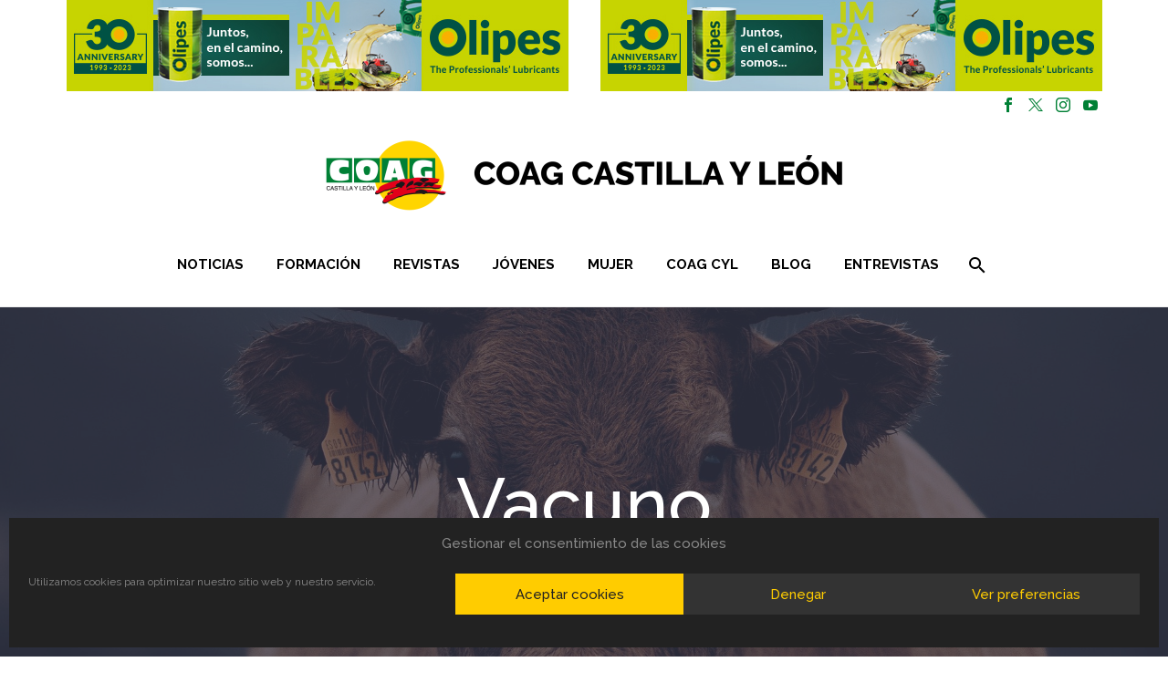

--- FILE ---
content_type: text/html; charset=UTF-8
request_url: https://coag-cyl.org/category/noticias/ganaderia/vacuno/
body_size: 20999
content:
<!DOCTYPE html> <!--[if IE 7]><html class="ie ie7" lang="es" xmlns:og="https://ogp.me/ns#" xmlns:fb="https://ogp.me/ns/fb#"> <![endif]--> <!--[if IE 8]><html class="ie ie8" lang="es" xmlns:og="https://ogp.me/ns#" xmlns:fb="https://ogp.me/ns/fb#"> <![endif]--> <!--[if !(IE 7) | !(IE 8) ]><!--><html lang="es" xmlns:og="https://ogp.me/ns#" xmlns:fb="https://ogp.me/ns/fb#"> <!--<![endif]--><head><meta charset="UTF-8"><meta name="viewport" content="width=device-width, initial-scale=1.0" /><meta name="google-site-verification" content="VrYv70ElE6ivqIk1aElwLPs-g0PuZS7yVAeuGyD72dE" /><link rel="profile" href="http://gmpg.org/xfn/11"><link rel="pingback" href="https://coag-cyl.org/xmlrpc.php"><link href="https://fonts.googleapis.com/css?family=Poppins:100,100i,200,200i,300,300i,400,400i,500,500i,600,600i,700,700i,800,800i,900,900i%7CLato:100,100i,200,200i,300,300i,400,400i,500,500i,600,600i,700,700i,800,800i,900,900i%7COswald:100,100i,200,200i,300,300i,400,400i,500,500i,600,600i,700,700i,800,800i,900,900i%7CIndie+Flower:100,100i,200,200i,300,300i,400,400i,500,500i,600,600i,700,700i,800,800i,900,900i%7COpen+Sans:100,100i,200,200i,300,300i,400,400i,500,500i,600,600i,700,700i,800,800i,900,900i" rel="stylesheet"><meta name='robots' content='index, follow, max-image-preview:large, max-snippet:-1, max-video-preview:-1' /><style>img:is([sizes="auto" i], [sizes^="auto," i]) { contain-intrinsic-size: 3000px 1500px }</style><!-- This site is optimized with the Yoast SEO plugin v26.7 - https://yoast.com/wordpress/plugins/seo/ --><link media="all" href="https://coag-cyl.org/wp-content/cache/autoptimize/1/css/autoptimize_acb4c9e38030b8d19b083fdf46245dfc.css" rel="stylesheet"><title>Vacuno Archives - COAG Castilla y León</title><link rel="canonical" href="https://coag-cyl.org/category/noticias/ganaderia/vacuno/" /><link rel="next" href="https://coag-cyl.org/category/noticias/ganaderia/vacuno/page/2/" /><meta property="og:locale" content="es_ES" /><meta property="og:type" content="article" /><meta property="og:title" content="Vacuno Archives - COAG Castilla y León" /><meta property="og:url" content="https://coag-cyl.org/category/noticias/ganaderia/vacuno/" /><meta property="og:site_name" content="COAG Castilla y León" /><meta property="og:image" content="https://coag-cyl.org/wp-content/uploads/2021/02/Logotipo-COAG-Castilla-y-Leon-1200x675-1.jpg" /><meta property="og:image:width" content="1200" /><meta property="og:image:height" content="675" /><meta property="og:image:type" content="image/jpeg" /><meta name="twitter:card" content="summary_large_image" /> <script type="application/ld+json" class="yoast-schema-graph">{"@context":"https://schema.org","@graph":[{"@type":"CollectionPage","@id":"https://coag-cyl.org/category/noticias/ganaderia/vacuno/","url":"https://coag-cyl.org/category/noticias/ganaderia/vacuno/","name":"Vacuno Archives - COAG Castilla y León","isPartOf":{"@id":"https://coag-cyl.org/#website"},"primaryImageOfPage":{"@id":"https://coag-cyl.org/category/noticias/ganaderia/vacuno/#primaryimage"},"image":{"@id":"https://coag-cyl.org/category/noticias/ganaderia/vacuno/#primaryimage"},"thumbnailUrl":"https://coag-cyl.org/wp-content/uploads/2021/07/Grafico-funcionamiento-Plataforma-Mesrasa-003.jpg","breadcrumb":{"@id":"https://coag-cyl.org/category/noticias/ganaderia/vacuno/#breadcrumb"},"inLanguage":"es"},{"@type":"ImageObject","inLanguage":"es","@id":"https://coag-cyl.org/category/noticias/ganaderia/vacuno/#primaryimage","url":"https://coag-cyl.org/wp-content/uploads/2021/07/Grafico-funcionamiento-Plataforma-Mesrasa-003.jpg","contentUrl":"https://coag-cyl.org/wp-content/uploads/2021/07/Grafico-funcionamiento-Plataforma-Mesrasa-003.jpg","width":1580,"height":648,"caption":"Mesrasa"},{"@type":"BreadcrumbList","@id":"https://coag-cyl.org/category/noticias/ganaderia/vacuno/#breadcrumb","itemListElement":[{"@type":"ListItem","position":1,"name":"Home","item":"https://coag-cyl.org/"},{"@type":"ListItem","position":2,"name":"Noticias","item":"https://coag-cyl.org/category/noticias/"},{"@type":"ListItem","position":3,"name":"Ganadería","item":"https://coag-cyl.org/category/noticias/ganaderia/"},{"@type":"ListItem","position":4,"name":"Vacuno"}]},{"@type":"WebSite","@id":"https://coag-cyl.org/#website","url":"https://coag-cyl.org/","name":"COAG Castilla y León","description":"COAG CYL","publisher":{"@id":"https://coag-cyl.org/#organization"},"potentialAction":[{"@type":"SearchAction","target":{"@type":"EntryPoint","urlTemplate":"https://coag-cyl.org/?s={search_term_string}"},"query-input":{"@type":"PropertyValueSpecification","valueRequired":true,"valueName":"search_term_string"}}],"inLanguage":"es"},{"@type":"Organization","@id":"https://coag-cyl.org/#organization","name":"COAG Castilla y Leon","url":"https://coag-cyl.org/","logo":{"@type":"ImageObject","inLanguage":"es","@id":"https://coag-cyl.org/#/schema/logo/image/","url":"https://coag-cyl.org/wp-content/uploads/2021/02/Logotipo-COAG-Castilla-y-Leon-696x696-1.jpg","contentUrl":"https://coag-cyl.org/wp-content/uploads/2021/02/Logotipo-COAG-Castilla-y-Leon-696x696-1.jpg","width":696,"height":696,"caption":"COAG Castilla y Leon"},"image":{"@id":"https://coag-cyl.org/#/schema/logo/image/"}}]}</script> <!-- / Yoast SEO plugin. --><link rel='dns-prefetch' href='//fonts.googleapis.com' /><link rel="alternate" type="application/rss+xml" title="COAG Castilla y León &raquo; Feed" href="https://coag-cyl.org/feed/" /><link rel="alternate" type="application/rss+xml" title="COAG Castilla y León &raquo; Feed de los comentarios" href="https://coag-cyl.org/comments/feed/" /><link rel="alternate" type="application/rss+xml" title="COAG Castilla y León &raquo; Categoría Vacuno del feed" href="https://coag-cyl.org/category/noticias/ganaderia/vacuno/feed/" /><style id='thegem-preloader-inline-css' type='text/css'>body:not(.compose-mode) .gem-icon-style-gradient span,
		body:not(.compose-mode) .gem-icon .gem-icon-half-1,
		body:not(.compose-mode) .gem-icon .gem-icon-half-2 {
			opacity: 0 !important;
			}</style><link rel='stylesheet' id='thegem-widgets-css' href='https://coag-cyl.org/wp-content/cache/autoptimize/1/css/autoptimize_single_25c4db5ea1969c8a6453d97cf26fce47.css?ver=5.11.0' type='text/css' media='all' /><link rel='stylesheet' id='thegem-google-fonts-css' href='//fonts.googleapis.com/css?family=Raleway%3A100%2C200%2C300%2C400%2C500%2C600%2C700%2C800%2C900%2C100italic%2C200italic%2C300italic%2C400italic%2C500italic%2C600italic%2C700italic%2C800italic%2C900italic%7CMontserrat%3A100%2C200%2C300%2C400%2C500%2C600%2C700%2C800%2C900%2C100italic%2C200italic%2C300italic%2C400italic%2C500italic%2C600italic%2C700italic%2C800italic%2C900italic%7CSource+Sans+Pro%3A200%2C200italic%2C300%2C300italic%2C400%2C400italic%2C600%2C600italic%2C700%2C700italic%2C900%2C900italic&#038;subset=cyrillic%2Ccyrillic-ext%2Clatin%2Clatin-ext%2Cvietnamese%2Cthai%2Cgreek%2Cgreek-ext&#038;ver=6.8.3' type='text/css' media='all' /><link rel='stylesheet' id='thegem-custom-css' href='https://coag-cyl.org/wp-content/cache/autoptimize/1/css/autoptimize_single_581a0b0bb8dda93ae1f6d0136f8524ee.css?ver=5.11.0' type='text/css' media='all' /><style id='thegem-custom-inline-css' type='text/css'>.vc_custom_1616526607562{margin-bottom: 0px !important;padding-top: 95px !important;padding-bottom: 80px !important;background-color: #d8d8d8 !important;}.vc_custom_1617792169414{margin-top: 0px !important;margin-bottom: 0px !important;border-top-width: 0px !important;border-right-width: 0px !important;border-bottom-width: 0px !important;border-left-width: 0px !important;background-color: #434343 !important;}.vc_custom_1614068421033{margin-bottom: 12px !important;}.vc_custom_1617792126054{margin-top: 0px !important;margin-bottom: 0px !important;border-top-width: 0px !important;border-right-width: 0px !important;border-bottom-width: 0px !important;border-left-width: 0px !important;padding-top: 0px !important;padding-bottom: 0px !important;}.vc_custom_1617783899756{padding-top: 50px !important;padding-bottom: 20px !important;}.vc_custom_1585909079657{padding-top: 2px !important;}
body .page-title-block .breadcrumbs-container{	text-align: center;}.page-breadcrumbs ul li a,.page-breadcrumbs ul li:not(:last-child):after{	color: #99A9B5FF;}.page-breadcrumbs ul li{	color: #3C3950FF;}.page-breadcrumbs ul li a:hover{	color: #3C3950FF;}.block-content {padding-top: 60px;background-color: #FFFFFFFF;background-image: none;}.block-content:last-of-type {padding-bottom: 0px;}.gem-slideshow,.slideshow-preloader {background-color: #FFFFFFFF;}#top-area {	display: block;}@media (max-width: 991px) {#page-title {}.page-title-inner, body .breadcrumbs{padding-left: 0px;padding-right: 0px;}.page-title-excerpt {margin-top: 18px;}#page-title .page-title-title {margin-top: 0px;}.block-content {}.block-content:last-of-type {}#top-area {	display: block;}}@media (max-width: 767px) {#page-title {}.page-title-inner,body .breadcrumbs{padding-left: 0px;padding-right: 0px;}.page-title-excerpt {margin-top: 18px;}#page-title .page-title-title {margin-top: 0px;}.block-content {}.block-content:last-of-type {}#top-area {	display: none;}}</style><style id='classic-theme-styles-inline-css' type='text/css'>/*! This file is auto-generated */
.wp-block-button__link{color:#fff;background-color:#32373c;border-radius:9999px;box-shadow:none;text-decoration:none;padding:calc(.667em + 2px) calc(1.333em + 2px);font-size:1.125em}.wp-block-file__button{background:#32373c;color:#fff;text-decoration:none}</style><style id='global-styles-inline-css' type='text/css'>:root{--wp--preset--aspect-ratio--square: 1;--wp--preset--aspect-ratio--4-3: 4/3;--wp--preset--aspect-ratio--3-4: 3/4;--wp--preset--aspect-ratio--3-2: 3/2;--wp--preset--aspect-ratio--2-3: 2/3;--wp--preset--aspect-ratio--16-9: 16/9;--wp--preset--aspect-ratio--9-16: 9/16;--wp--preset--color--black: #000000;--wp--preset--color--cyan-bluish-gray: #abb8c3;--wp--preset--color--white: #ffffff;--wp--preset--color--pale-pink: #f78da7;--wp--preset--color--vivid-red: #cf2e2e;--wp--preset--color--luminous-vivid-orange: #ff6900;--wp--preset--color--luminous-vivid-amber: #fcb900;--wp--preset--color--light-green-cyan: #7bdcb5;--wp--preset--color--vivid-green-cyan: #00d084;--wp--preset--color--pale-cyan-blue: #8ed1fc;--wp--preset--color--vivid-cyan-blue: #0693e3;--wp--preset--color--vivid-purple: #9b51e0;--wp--preset--gradient--vivid-cyan-blue-to-vivid-purple: linear-gradient(135deg,rgba(6,147,227,1) 0%,rgb(155,81,224) 100%);--wp--preset--gradient--light-green-cyan-to-vivid-green-cyan: linear-gradient(135deg,rgb(122,220,180) 0%,rgb(0,208,130) 100%);--wp--preset--gradient--luminous-vivid-amber-to-luminous-vivid-orange: linear-gradient(135deg,rgba(252,185,0,1) 0%,rgba(255,105,0,1) 100%);--wp--preset--gradient--luminous-vivid-orange-to-vivid-red: linear-gradient(135deg,rgba(255,105,0,1) 0%,rgb(207,46,46) 100%);--wp--preset--gradient--very-light-gray-to-cyan-bluish-gray: linear-gradient(135deg,rgb(238,238,238) 0%,rgb(169,184,195) 100%);--wp--preset--gradient--cool-to-warm-spectrum: linear-gradient(135deg,rgb(74,234,220) 0%,rgb(151,120,209) 20%,rgb(207,42,186) 40%,rgb(238,44,130) 60%,rgb(251,105,98) 80%,rgb(254,248,76) 100%);--wp--preset--gradient--blush-light-purple: linear-gradient(135deg,rgb(255,206,236) 0%,rgb(152,150,240) 100%);--wp--preset--gradient--blush-bordeaux: linear-gradient(135deg,rgb(254,205,165) 0%,rgb(254,45,45) 50%,rgb(107,0,62) 100%);--wp--preset--gradient--luminous-dusk: linear-gradient(135deg,rgb(255,203,112) 0%,rgb(199,81,192) 50%,rgb(65,88,208) 100%);--wp--preset--gradient--pale-ocean: linear-gradient(135deg,rgb(255,245,203) 0%,rgb(182,227,212) 50%,rgb(51,167,181) 100%);--wp--preset--gradient--electric-grass: linear-gradient(135deg,rgb(202,248,128) 0%,rgb(113,206,126) 100%);--wp--preset--gradient--midnight: linear-gradient(135deg,rgb(2,3,129) 0%,rgb(40,116,252) 100%);--wp--preset--font-size--small: 13px;--wp--preset--font-size--medium: 20px;--wp--preset--font-size--large: 36px;--wp--preset--font-size--x-large: 42px;--wp--preset--spacing--20: 0.44rem;--wp--preset--spacing--30: 0.67rem;--wp--preset--spacing--40: 1rem;--wp--preset--spacing--50: 1.5rem;--wp--preset--spacing--60: 2.25rem;--wp--preset--spacing--70: 3.38rem;--wp--preset--spacing--80: 5.06rem;--wp--preset--shadow--natural: 6px 6px 9px rgba(0, 0, 0, 0.2);--wp--preset--shadow--deep: 12px 12px 50px rgba(0, 0, 0, 0.4);--wp--preset--shadow--sharp: 6px 6px 0px rgba(0, 0, 0, 0.2);--wp--preset--shadow--outlined: 6px 6px 0px -3px rgba(255, 255, 255, 1), 6px 6px rgba(0, 0, 0, 1);--wp--preset--shadow--crisp: 6px 6px 0px rgba(0, 0, 0, 1);}:where(.is-layout-flex){gap: 0.5em;}:where(.is-layout-grid){gap: 0.5em;}body .is-layout-flex{display: flex;}.is-layout-flex{flex-wrap: wrap;align-items: center;}.is-layout-flex > :is(*, div){margin: 0;}body .is-layout-grid{display: grid;}.is-layout-grid > :is(*, div){margin: 0;}:where(.wp-block-columns.is-layout-flex){gap: 2em;}:where(.wp-block-columns.is-layout-grid){gap: 2em;}:where(.wp-block-post-template.is-layout-flex){gap: 1.25em;}:where(.wp-block-post-template.is-layout-grid){gap: 1.25em;}.has-black-color{color: var(--wp--preset--color--black) !important;}.has-cyan-bluish-gray-color{color: var(--wp--preset--color--cyan-bluish-gray) !important;}.has-white-color{color: var(--wp--preset--color--white) !important;}.has-pale-pink-color{color: var(--wp--preset--color--pale-pink) !important;}.has-vivid-red-color{color: var(--wp--preset--color--vivid-red) !important;}.has-luminous-vivid-orange-color{color: var(--wp--preset--color--luminous-vivid-orange) !important;}.has-luminous-vivid-amber-color{color: var(--wp--preset--color--luminous-vivid-amber) !important;}.has-light-green-cyan-color{color: var(--wp--preset--color--light-green-cyan) !important;}.has-vivid-green-cyan-color{color: var(--wp--preset--color--vivid-green-cyan) !important;}.has-pale-cyan-blue-color{color: var(--wp--preset--color--pale-cyan-blue) !important;}.has-vivid-cyan-blue-color{color: var(--wp--preset--color--vivid-cyan-blue) !important;}.has-vivid-purple-color{color: var(--wp--preset--color--vivid-purple) !important;}.has-black-background-color{background-color: var(--wp--preset--color--black) !important;}.has-cyan-bluish-gray-background-color{background-color: var(--wp--preset--color--cyan-bluish-gray) !important;}.has-white-background-color{background-color: var(--wp--preset--color--white) !important;}.has-pale-pink-background-color{background-color: var(--wp--preset--color--pale-pink) !important;}.has-vivid-red-background-color{background-color: var(--wp--preset--color--vivid-red) !important;}.has-luminous-vivid-orange-background-color{background-color: var(--wp--preset--color--luminous-vivid-orange) !important;}.has-luminous-vivid-amber-background-color{background-color: var(--wp--preset--color--luminous-vivid-amber) !important;}.has-light-green-cyan-background-color{background-color: var(--wp--preset--color--light-green-cyan) !important;}.has-vivid-green-cyan-background-color{background-color: var(--wp--preset--color--vivid-green-cyan) !important;}.has-pale-cyan-blue-background-color{background-color: var(--wp--preset--color--pale-cyan-blue) !important;}.has-vivid-cyan-blue-background-color{background-color: var(--wp--preset--color--vivid-cyan-blue) !important;}.has-vivid-purple-background-color{background-color: var(--wp--preset--color--vivid-purple) !important;}.has-black-border-color{border-color: var(--wp--preset--color--black) !important;}.has-cyan-bluish-gray-border-color{border-color: var(--wp--preset--color--cyan-bluish-gray) !important;}.has-white-border-color{border-color: var(--wp--preset--color--white) !important;}.has-pale-pink-border-color{border-color: var(--wp--preset--color--pale-pink) !important;}.has-vivid-red-border-color{border-color: var(--wp--preset--color--vivid-red) !important;}.has-luminous-vivid-orange-border-color{border-color: var(--wp--preset--color--luminous-vivid-orange) !important;}.has-luminous-vivid-amber-border-color{border-color: var(--wp--preset--color--luminous-vivid-amber) !important;}.has-light-green-cyan-border-color{border-color: var(--wp--preset--color--light-green-cyan) !important;}.has-vivid-green-cyan-border-color{border-color: var(--wp--preset--color--vivid-green-cyan) !important;}.has-pale-cyan-blue-border-color{border-color: var(--wp--preset--color--pale-cyan-blue) !important;}.has-vivid-cyan-blue-border-color{border-color: var(--wp--preset--color--vivid-cyan-blue) !important;}.has-vivid-purple-border-color{border-color: var(--wp--preset--color--vivid-purple) !important;}.has-vivid-cyan-blue-to-vivid-purple-gradient-background{background: var(--wp--preset--gradient--vivid-cyan-blue-to-vivid-purple) !important;}.has-light-green-cyan-to-vivid-green-cyan-gradient-background{background: var(--wp--preset--gradient--light-green-cyan-to-vivid-green-cyan) !important;}.has-luminous-vivid-amber-to-luminous-vivid-orange-gradient-background{background: var(--wp--preset--gradient--luminous-vivid-amber-to-luminous-vivid-orange) !important;}.has-luminous-vivid-orange-to-vivid-red-gradient-background{background: var(--wp--preset--gradient--luminous-vivid-orange-to-vivid-red) !important;}.has-very-light-gray-to-cyan-bluish-gray-gradient-background{background: var(--wp--preset--gradient--very-light-gray-to-cyan-bluish-gray) !important;}.has-cool-to-warm-spectrum-gradient-background{background: var(--wp--preset--gradient--cool-to-warm-spectrum) !important;}.has-blush-light-purple-gradient-background{background: var(--wp--preset--gradient--blush-light-purple) !important;}.has-blush-bordeaux-gradient-background{background: var(--wp--preset--gradient--blush-bordeaux) !important;}.has-luminous-dusk-gradient-background{background: var(--wp--preset--gradient--luminous-dusk) !important;}.has-pale-ocean-gradient-background{background: var(--wp--preset--gradient--pale-ocean) !important;}.has-electric-grass-gradient-background{background: var(--wp--preset--gradient--electric-grass) !important;}.has-midnight-gradient-background{background: var(--wp--preset--gradient--midnight) !important;}.has-small-font-size{font-size: var(--wp--preset--font-size--small) !important;}.has-medium-font-size{font-size: var(--wp--preset--font-size--medium) !important;}.has-large-font-size{font-size: var(--wp--preset--font-size--large) !important;}.has-x-large-font-size{font-size: var(--wp--preset--font-size--x-large) !important;}
:where(.wp-block-post-template.is-layout-flex){gap: 1.25em;}:where(.wp-block-post-template.is-layout-grid){gap: 1.25em;}
:where(.wp-block-columns.is-layout-flex){gap: 2em;}:where(.wp-block-columns.is-layout-grid){gap: 2em;}
:root :where(.wp-block-pullquote){font-size: 1.5em;line-height: 1.6;}</style><style data-related="n2-ss-32">div#n2-ss-32 .n2-ss-slider-1{display:grid;position:relative;}div#n2-ss-32 .n2-ss-slider-2{display:grid;position:relative;overflow:hidden;padding:0px 0px 0px 0px;border:0px solid RGBA(62,62,62,1);border-radius:0px;background-clip:padding-box;background-repeat:repeat;background-position:50% 50%;background-size:cover;background-attachment:scroll;z-index:1;}div#n2-ss-32:not(.n2-ss-loaded) .n2-ss-slider-2{background-image:none !important;}div#n2-ss-32 .n2-ss-slider-3{display:grid;grid-template-areas:'cover';position:relative;overflow:hidden;z-index:10;}div#n2-ss-32 .n2-ss-slider-3 > *{grid-area:cover;}div#n2-ss-32 .n2-ss-slide-backgrounds,div#n2-ss-32 .n2-ss-slider-3 > .n2-ss-divider{position:relative;}div#n2-ss-32 .n2-ss-slide-backgrounds{z-index:10;}div#n2-ss-32 .n2-ss-slide-backgrounds > *{overflow:hidden;}div#n2-ss-32 .n2-ss-slide-background{transform:translateX(-100000px);}div#n2-ss-32 .n2-ss-slider-4{place-self:center;position:relative;width:100%;height:100%;z-index:20;display:grid;grid-template-areas:'slide';}div#n2-ss-32 .n2-ss-slider-4 > *{grid-area:slide;}div#n2-ss-32.n2-ss-full-page--constrain-ratio .n2-ss-slider-4{height:auto;}div#n2-ss-32 .n2-ss-slide{display:grid;place-items:center;grid-auto-columns:100%;position:relative;z-index:20;-webkit-backface-visibility:hidden;transform:translateX(-100000px);}div#n2-ss-32 .n2-ss-slide{perspective:1500px;}div#n2-ss-32 .n2-ss-slide-active{z-index:21;}.n2-ss-background-animation{position:absolute;top:0;left:0;width:100%;height:100%;z-index:3;}div#n2-ss-32 .n2-ss-slide-limiter{max-width:550px;}div#n2-ss-32 .n-uc-FxZUzNUqiOol{padding:10px 10px 10px 10px}div#n2-ss-32-align{max-width:550px;}@media (min-width: 1200px){div#n2-ss-32 [data-hide-desktopportrait="1"]{display: none !important;}}@media (orientation: landscape) and (max-width: 1199px) and (min-width: 901px),(orientation: portrait) and (max-width: 1199px) and (min-width: 701px){div#n2-ss-32 [data-hide-tabletportrait="1"]{display: none !important;}}@media (orientation: landscape) and (max-width: 900px),(orientation: portrait) and (max-width: 700px){div#n2-ss-32 [data-hide-mobileportrait="1"]{display: none !important;}}</style><style data-related="n2-ss-33">div#n2-ss-33 .n2-ss-slider-1{display:grid;position:relative;}div#n2-ss-33 .n2-ss-slider-2{display:grid;position:relative;overflow:hidden;padding:0px 0px 0px 0px;border:0px solid RGBA(62,62,62,1);border-radius:0px;background-clip:padding-box;background-repeat:repeat;background-position:50% 50%;background-size:cover;background-attachment:scroll;z-index:1;}div#n2-ss-33:not(.n2-ss-loaded) .n2-ss-slider-2{background-image:none !important;}div#n2-ss-33 .n2-ss-slider-3{display:grid;grid-template-areas:'cover';position:relative;overflow:hidden;z-index:10;}div#n2-ss-33 .n2-ss-slider-3 > *{grid-area:cover;}div#n2-ss-33 .n2-ss-slide-backgrounds,div#n2-ss-33 .n2-ss-slider-3 > .n2-ss-divider{position:relative;}div#n2-ss-33 .n2-ss-slide-backgrounds{z-index:10;}div#n2-ss-33 .n2-ss-slide-backgrounds > *{overflow:hidden;}div#n2-ss-33 .n2-ss-slide-background{transform:translateX(-100000px);}div#n2-ss-33 .n2-ss-slider-4{place-self:center;position:relative;width:100%;height:100%;z-index:20;display:grid;grid-template-areas:'slide';}div#n2-ss-33 .n2-ss-slider-4 > *{grid-area:slide;}div#n2-ss-33.n2-ss-full-page--constrain-ratio .n2-ss-slider-4{height:auto;}div#n2-ss-33 .n2-ss-slide{display:grid;place-items:center;grid-auto-columns:100%;position:relative;z-index:20;-webkit-backface-visibility:hidden;transform:translateX(-100000px);}div#n2-ss-33 .n2-ss-slide{perspective:1500px;}div#n2-ss-33 .n2-ss-slide-active{z-index:21;}.n2-ss-background-animation{position:absolute;top:0;left:0;width:100%;height:100%;z-index:3;}div#n2-ss-33 .n2-ss-slide-limiter{max-width:550px;}div#n2-ss-33 .n-uc-l6Q3vzWBipRZ{padding:10px 10px 10px 10px}div#n2-ss-33-align{max-width:550px;}@media (min-width: 1200px){div#n2-ss-33 [data-hide-desktopportrait="1"]{display: none !important;}}@media (orientation: landscape) and (max-width: 1199px) and (min-width: 901px),(orientation: portrait) and (max-width: 1199px) and (min-width: 701px){div#n2-ss-33 [data-hide-tabletportrait="1"]{display: none !important;}}@media (orientation: landscape) and (max-width: 900px),(orientation: portrait) and (max-width: 700px){div#n2-ss-33 [data-hide-mobileportrait="1"]{display: none !important;}}</style> <script>(function(){this._N2=this._N2||{_r:[],_d:[],r:function(){this._r.push(arguments)},d:function(){this._d.push(arguments)}}}).call(window);</script> <script>_N2.r('documentReady',function(){_N2.r(["documentReady","smartslider-frontend","ss-simple"],function(){new _N2.SmartSliderSimple('n2-ss-32',{"admin":false,"background.video.mobile":1,"loadingTime":2000,"alias":{"id":0,"smoothScroll":0,"slideSwitch":0,"scroll":1},"align":"center","isDelayed":0,"responsive":{"mediaQueries":{"all":false,"desktopportrait":["(min-width: 1200px)"],"tabletportrait":["(orientation: landscape) and (max-width: 1199px) and (min-width: 901px)","(orientation: portrait) and (max-width: 1199px) and (min-width: 701px)"],"mobileportrait":["(orientation: landscape) and (max-width: 900px)","(orientation: portrait) and (max-width: 700px)"]},"base":{"slideOuterWidth":550,"slideOuterHeight":100,"sliderWidth":550,"sliderHeight":100,"slideWidth":550,"slideHeight":100},"hideOn":{"desktopLandscape":false,"desktopPortrait":false,"tabletLandscape":false,"tabletPortrait":false,"mobileLandscape":false,"mobilePortrait":false},"onResizeEnabled":true,"type":"auto","sliderHeightBasedOn":"real","focusUser":1,"focusEdge":"auto","breakpoints":[{"device":"tabletPortrait","type":"max-screen-width","portraitWidth":1199,"landscapeWidth":1199},{"device":"mobilePortrait","type":"max-screen-width","portraitWidth":700,"landscapeWidth":900}],"enabledDevices":{"desktopLandscape":0,"desktopPortrait":1,"tabletLandscape":0,"tabletPortrait":1,"mobileLandscape":0,"mobilePortrait":1},"sizes":{"desktopPortrait":{"width":550,"height":100,"max":3000,"min":550},"tabletPortrait":{"width":550,"height":100,"customHeight":false,"max":1199,"min":550},"mobilePortrait":{"width":320,"height":58,"customHeight":false,"max":900,"min":320}},"overflowHiddenPage":0,"focus":{"offsetTop":"#wpadminbar","offsetBottom":""}},"controls":{"mousewheel":0,"touch":0,"keyboard":1,"blockCarouselInteraction":1},"playWhenVisible":1,"playWhenVisibleAt":0.5,"lazyLoad":0,"lazyLoadNeighbor":0,"blockrightclick":0,"maintainSession":0,"autoplay":{"enabled":1,"start":1,"duration":6200,"autoplayLoop":1,"allowReStart":0,"pause":{"click":1,"mouse":"0","mediaStarted":1},"resume":{"click":0,"mouse":"0","mediaEnded":1,"slidechanged":0},"interval":1,"intervalModifier":"loop","intervalSlide":"current"},"perspective":1500,"layerMode":{"playOnce":0,"playFirstLayer":1,"mode":"skippable","inAnimation":"mainInEnd"},"bgAnimations":0,"mainanimation":{"type":"horizontal","duration":500,"delay":0,"ease":"easeOutQuad","shiftedBackgroundAnimation":0},"carousel":1,"initCallbacks":function(){}})});_N2.r(["documentReady","smartslider-frontend","ss-simple"],function(){new _N2.SmartSliderSimple('n2-ss-33',{"admin":false,"background.video.mobile":1,"loadingTime":2000,"alias":{"id":0,"smoothScroll":0,"slideSwitch":0,"scroll":1},"align":"center","isDelayed":0,"responsive":{"mediaQueries":{"all":false,"desktopportrait":["(min-width: 1200px)"],"tabletportrait":["(orientation: landscape) and (max-width: 1199px) and (min-width: 901px)","(orientation: portrait) and (max-width: 1199px) and (min-width: 701px)"],"mobileportrait":["(orientation: landscape) and (max-width: 900px)","(orientation: portrait) and (max-width: 700px)"]},"base":{"slideOuterWidth":550,"slideOuterHeight":100,"sliderWidth":550,"sliderHeight":100,"slideWidth":550,"slideHeight":100},"hideOn":{"desktopLandscape":false,"desktopPortrait":false,"tabletLandscape":false,"tabletPortrait":false,"mobileLandscape":false,"mobilePortrait":false},"onResizeEnabled":true,"type":"auto","sliderHeightBasedOn":"real","focusUser":1,"focusEdge":"auto","breakpoints":[{"device":"tabletPortrait","type":"max-screen-width","portraitWidth":1199,"landscapeWidth":1199},{"device":"mobilePortrait","type":"max-screen-width","portraitWidth":700,"landscapeWidth":900}],"enabledDevices":{"desktopLandscape":0,"desktopPortrait":1,"tabletLandscape":0,"tabletPortrait":1,"mobileLandscape":0,"mobilePortrait":1},"sizes":{"desktopPortrait":{"width":550,"height":100,"max":3000,"min":550},"tabletPortrait":{"width":550,"height":100,"customHeight":false,"max":1199,"min":550},"mobilePortrait":{"width":320,"height":58,"customHeight":false,"max":900,"min":320}},"overflowHiddenPage":0,"focus":{"offsetTop":"#wpadminbar","offsetBottom":""}},"controls":{"mousewheel":0,"touch":0,"keyboard":1,"blockCarouselInteraction":1},"playWhenVisible":1,"playWhenVisibleAt":0.5,"lazyLoad":0,"lazyLoadNeighbor":0,"blockrightclick":0,"maintainSession":0,"autoplay":{"enabled":1,"start":1,"duration":6200,"autoplayLoop":1,"allowReStart":0,"pause":{"click":1,"mouse":"0","mediaStarted":1},"resume":{"click":0,"mouse":"0","mediaEnded":1,"slidechanged":0},"interval":1,"intervalModifier":"loop","intervalSlide":"current"},"perspective":1500,"layerMode":{"playOnce":0,"playFirstLayer":1,"mode":"skippable","inAnimation":"mainInEnd"},"bgAnimations":0,"mainanimation":{"type":"horizontal","duration":500,"delay":0,"ease":"easeOutQuad","shiftedBackgroundAnimation":0},"carousel":1,"initCallbacks":function(){}})})});</script><script type="text/javascript">function fullHeightRow() {
			var fullHeight,
				offsetTop,
				element = document.getElementsByClassName('vc_row-o-full-height')[0];
			if (element) {
				fullHeight = window.innerHeight;
				offsetTop = window.pageYOffset + element.getBoundingClientRect().top;
				if (offsetTop < fullHeight) {
					fullHeight = 100 - offsetTop / (fullHeight / 100);
					element.style.minHeight = fullHeight + 'vh'
				}
			}
		}</script><!--[if lt IE 9]> <script type="text/javascript" src="https://coag-cyl.org/wp-content/themes/thegem/js/html5.js?ver=5.11.0" id="html5-js"></script> <![endif]--> <script type="text/javascript" src="https://coag-cyl.org/wp-includes/js/jquery/jquery.min.js?ver=3.7.1" id="jquery-core-js"></script> <script></script><meta name="generator" content="Powered by LayerSlider 7.15.1 - Build Heros, Sliders, and Popups. Create Animations and Beautiful, Rich Web Content as Easy as Never Before on WordPress." /> <!-- LayerSlider updates and docs at: https://layerslider.com --><link rel="https://api.w.org/" href="https://coag-cyl.org/wp-json/" /><link rel="alternate" title="JSON" type="application/json" href="https://coag-cyl.org/wp-json/wp/v2/categories/73" /><link rel="EditURI" type="application/rsd+xml" title="RSD" href="https://coag-cyl.org/xmlrpc.php?rsd" /><meta name="generator" content="WordPress 6.8.3" /><style>.cmplz-hidden {
					display: none !important;
				}</style><!-- Global site tag (gtag.js) - Google Analytics --> <script type="text/plain" data-service="google-analytics" data-category="statistics" async data-cmplz-src="https://www.googletagmanager.com/gtag/js?id=UA-171121876"></script> <script>window.dataLayer = window.dataLayer || [];
  function gtag(){dataLayer.push(arguments);}
  gtag('js', new Date());

  gtag('config', 'UA-171121876');</script> <style type="text/css">.recentcomments a{display:inline !important;padding:0 !important;margin:0 !important;}</style><meta name="generator" content="Powered by WPBakery Page Builder - drag and drop page builder for WordPress."/><link rel="icon" href="https://coag-cyl.org/wp-content/uploads/2021/02/logotipo_coag_cyl-1.png" sizes="32x32" /><link rel="icon" href="https://coag-cyl.org/wp-content/uploads/2021/02/logotipo_coag_cyl-1.png" sizes="192x192" /><link rel="apple-touch-icon" href="https://coag-cyl.org/wp-content/uploads/2021/02/logotipo_coag_cyl-1.png" /><meta name="msapplication-TileImage" content="https://coag-cyl.org/wp-content/uploads/2021/02/logotipo_coag_cyl-1.png" /> <script>if(document.querySelector('[data-type="vc_custom-css"]')) {document.head.appendChild(document.querySelector('[data-type="vc_custom-css"]'));}</script> <style type="text/css" id="wp-custom-css">.n2-ss-slide {
  height: 100% !important;
  width: 100% !important;
  position: absolute !important;
  top: 0;
  left: 0;
}

.n2-ss-slider {
  position: relative;
}</style><noscript><style>.wpb_animate_when_almost_visible { opacity: 1; }</style></noscript></head><body data-cmplz=1 data-cmplz=1 class="archive category category-vacuno category-73 wp-theme-thegem wp-child-theme-thegem-child fullscreen-search thegem-effects-disabled wpb-js-composer js-comp-ver-8.5 vc_responsive"> <script type="text/javascript">var gemSettings = {"isTouch":"","forcedLasyDisabled":"1","tabletPortrait":"1","tabletLandscape":"","topAreaMobileDisable":"","parallaxDisabled":"","fillTopArea":"","themePath":"https:\/\/coag-cyl.org\/wp-content\/themes\/thegem","rootUrl":"https:\/\/coag-cyl.org","mobileEffectsEnabled":"","isRTL":""};
		(function() {
    function isTouchDevice() {
        return (('ontouchstart' in window) ||
            (navigator.MaxTouchPoints > 0) ||
            (navigator.msMaxTouchPoints > 0));
    }

    window.gemSettings.isTouch = isTouchDevice();

    function userAgentDetection() {
        var ua = navigator.userAgent.toLowerCase(),
        platform = navigator.platform.toLowerCase(),
        UA = ua.match(/(opera|ie|firefox|chrome|version)[\s\/:]([\w\d\.]+)?.*?(safari|version[\s\/:]([\w\d\.]+)|$)/) || [null, 'unknown', 0],
        mode = UA[1] == 'ie' && document.documentMode;

        window.gemBrowser = {
            name: (UA[1] == 'version') ? UA[3] : UA[1],
            version: UA[2],
            platform: {
                name: ua.match(/ip(?:ad|od|hone)/) ? 'ios' : (ua.match(/(?:webos|android)/) || platform.match(/mac|win|linux/) || ['other'])[0]
                }
        };
            }

    window.updateGemClientSize = function() {
        if (window.gemOptions == null || window.gemOptions == undefined) {
            window.gemOptions = {
                first: false,
                clientWidth: 0,
                clientHeight: 0,
                innerWidth: -1
            };
        }

        window.gemOptions.clientWidth = window.innerWidth || document.documentElement.clientWidth;
        if (document.body != null && !window.gemOptions.clientWidth) {
            window.gemOptions.clientWidth = document.body.clientWidth;
        }

        window.gemOptions.clientHeight = window.innerHeight || document.documentElement.clientHeight;
        if (document.body != null && !window.gemOptions.clientHeight) {
            window.gemOptions.clientHeight = document.body.clientHeight;
        }
    };

    window.updateGemInnerSize = function(width) {
        window.gemOptions.innerWidth = width != undefined ? width : (document.body != null ? document.body.clientWidth : 0);
    };

    userAgentDetection();
    window.updateGemClientSize(true);

    window.gemSettings.lasyDisabled = window.gemSettings.forcedLasyDisabled || (!window.gemSettings.mobileEffectsEnabled && (window.gemSettings.isTouch || window.gemOptions.clientWidth <= 800));
})();
		(function() {
    if (window.gemBrowser.name == 'safari') {
        try {
            var safariVersion = parseInt(window.gemBrowser.version);
        } catch(e) {
            var safariVersion = 0;
        }
        if (safariVersion >= 9) {
            window.gemSettings.parallaxDisabled = true;
            window.gemSettings.fillTopArea = true;
        }
    }
})();
		(function() {
    var fullwithData = {
        page: null,
        pageWidth: 0,
        pageOffset: {},
        fixVcRow: true,
        pagePaddingLeft: 0
    };

    function updateFullwidthData() {
        fullwithData.pageOffset = fullwithData.page.getBoundingClientRect();
        fullwithData.pageWidth = parseFloat(fullwithData.pageOffset.width);
        fullwithData.pagePaddingLeft = 0;

        if (fullwithData.page.className.indexOf('vertical-header') != -1) {
            fullwithData.pagePaddingLeft = 45;
            if (fullwithData.pageWidth >= 1600) {
                fullwithData.pagePaddingLeft = 360;
            }
            if (fullwithData.pageWidth < 980) {
                fullwithData.pagePaddingLeft = 0;
            }
        }
    }

    function gem_fix_fullwidth_position(element) {
        if (element == null) {
            return false;
        }

        if (fullwithData.page == null) {
            fullwithData.page = document.getElementById('page');
            updateFullwidthData();
        }

        /*if (fullwithData.pageWidth < 1170) {
            return false;
        }*/

        if (!fullwithData.fixVcRow) {
            return false;
        }

        if (element.previousElementSibling != null && element.previousElementSibling != undefined && element.previousElementSibling.className.indexOf('fullwidth-block') == -1) {
            var elementParentViewportOffset = element.previousElementSibling.getBoundingClientRect();
        } else {
            var elementParentViewportOffset = element.parentNode.getBoundingClientRect();
        }

        /*if (elementParentViewportOffset.top > window.gemOptions.clientHeight) {
            fullwithData.fixVcRow = false;
            return false;
        }*/

        if (element.className.indexOf('vc_row') != -1) {
            var elementMarginLeft = -21;
            var elementMarginRight = -21;
        } else {
            var elementMarginLeft = 0;
            var elementMarginRight = 0;
        }

        var offset = parseInt(fullwithData.pageOffset.left + 0.5) - parseInt((elementParentViewportOffset.left < 0 ? 0 : elementParentViewportOffset.left) + 0.5) - elementMarginLeft + fullwithData.pagePaddingLeft;
        var offsetKey = window.gemSettings.isRTL ? 'right' : 'left';

        element.style.position = 'relative';
        element.style[offsetKey] = offset + 'px';
        element.style.width = fullwithData.pageWidth - fullwithData.pagePaddingLeft + 'px';

        if (element.className.indexOf('vc_row') == -1) {
            element.setAttribute('data-fullwidth-updated', 1);
        }

        if (element.className.indexOf('vc_row') != -1 && element.className.indexOf('vc_section') == -1 && !element.hasAttribute('data-vc-stretch-content')) {
            var el_full = element.parentNode.querySelector('.vc_row-full-width-before');
            var padding = -1 * offset;
            0 > padding && (padding = 0);
            var paddingRight = fullwithData.pageWidth - padding - el_full.offsetWidth + elementMarginLeft + elementMarginRight;
            0 > paddingRight && (paddingRight = 0);
            element.style.paddingLeft = padding + 'px';
            element.style.paddingRight = paddingRight + 'px';
        }
    }

    window.gem_fix_fullwidth_position = gem_fix_fullwidth_position;

    document.addEventListener('DOMContentLoaded', function() {
        var classes = [];

        if (window.gemSettings.isTouch) {
            document.body.classList.add('thegem-touch');
        }

        if (window.gemSettings.lasyDisabled && !window.gemSettings.forcedLasyDisabled) {
            document.body.classList.add('thegem-effects-disabled');
        }
    });

    if (window.gemSettings.parallaxDisabled) {
        var head  = document.getElementsByTagName('head')[0],
            link  = document.createElement('style');
        link.rel  = 'stylesheet';
        link.type = 'text/css';
        link.innerHTML = ".fullwidth-block.fullwidth-block-parallax-fixed .fullwidth-block-background { background-attachment: scroll !important; }";
        head.appendChild(link);
    }
})();

(function() {
    setTimeout(function() {
        var preloader = document.getElementById('page-preloader');
        if (preloader != null && preloader != undefined) {
            preloader.className += ' preloader-loaded';
        }
    }, window.pagePreloaderHideTime || 1000);
})();</script> <div id="page" class="layout-fullwidth header-style-3"> <a href="#page" class="scroll-top-button"></a><div id="header_slider_wrapper"><div id="header_slider_izq" class="header_slider"><div class="n2-section-smartslider fitvidsignore banner_750x100 n2_clear" data-ssid="32" tabindex="0" role="region" aria-label="Slider" data-alias="banner_cabecera_ganaderia_col_izq_550x100"><div id="n2-ss-32-align" class="n2-ss-align" style="margin: 0 auto; max-width: 550px;"><div class="n2-padding"><div id="n2-ss-32" data-creator="Smart Slider 3" data-responsive="auto" class="n2-ss-slider n2-ow n2-has-hover n2notransition banner_cabecera_ganaderia_col_izq_550x100 "><div class="n2-ss-slider-1 n2_ss__touch_element n2-ow"><div class="n2-ss-slider-2 n2-ow"><div class="n2-ss-slider-3 n2-ow"><div class="n2-ss-slide-backgrounds n2-ow-all"><div class="n2-ss-slide-background" data-public-id="1" data-mode="fill"><div class="n2-ss-slide-background-image" data-blur="0" data-opacity="100" data-x="50" data-y="50" data-alt="" data-title=""><picture class="skip-lazy" data-skip-lazy="1"><img src="https://coag-cyl.org/wp-content/uploads/2022/11/OLIPES_550x100-px.jpg" alt="" title="" loading="lazy" class="skip-lazy" data-skip-lazy="1"></picture></div><div data-color="RGBA(255,255,255,0)" style="background-color: RGBA(255,255,255,0);" class="n2-ss-slide-background-color"></div></div></div><div class="n2-ss-slider-4 n2-ow"> <svg xmlns="http://www.w3.org/2000/svg" viewBox="0 0 550 100" data-related-device="desktopPortrait" class="n2-ow n2-ss-preserve-size n2-ss-preserve-size--slider n2-ss-slide-limiter"></svg><div data-first="1" data-slide-duration="0" data-id="36" data-slide-public-id="1" data-title="OLIPES" data-haslink="1" data-href="https://www.olipes.com/eu/es/" tabindex="0" role="button" data-target="_blank" data-n2click="url" data-force-pointer="" class="n2-ss-slide n2-ow  n2-ss-slide-36"><div role="note" class="n2-ss-slide--focus">OLIPES</div><div class="n2-ss-layers-container n2-ss-slide-limiter n2-ow"><div class="n2-ss-layer n2-ow n-uc-FxZUzNUqiOol" data-sstype="slide" data-pm="default"></div></div></div></div></div></div></div></div><ss3-loader></ss3-loader></div></div><div class="n2_clear"></div></div></div><div id="header_slider_der" class="header_slider"><div class="n2-section-smartslider fitvidsignore banner_750x100 n2_clear" data-ssid="33" tabindex="0" role="region" aria-label="Slider" data-alias="banner_cabecera_ganaderia_col_der_550x100"><div id="n2-ss-33-align" class="n2-ss-align" style="margin: 0 auto; max-width: 550px;"><div class="n2-padding"><div id="n2-ss-33" data-creator="Smart Slider 3" data-responsive="auto" class="n2-ss-slider n2-ow n2-has-hover n2notransition banner_cabecera_ganaderia_col_der_550x100 "><div class="n2-ss-slider-1 n2_ss__touch_element n2-ow"><div class="n2-ss-slider-2 n2-ow"><div class="n2-ss-slider-3 n2-ow"><div class="n2-ss-slide-backgrounds n2-ow-all"><div class="n2-ss-slide-background" data-public-id="1" data-mode="fill"><div class="n2-ss-slide-background-image" data-blur="0" data-opacity="100" data-x="50" data-y="50" data-alt="" data-title=""><picture class="skip-lazy" data-skip-lazy="1"><img src="https://coag-cyl.org/wp-content/uploads/2022/11/OLIPES_550x100-px.jpg" alt="" title="" loading="lazy" class="skip-lazy" data-skip-lazy="1"></picture></div><div data-color="RGBA(255,255,255,0)" style="background-color: RGBA(255,255,255,0);" class="n2-ss-slide-background-color"></div></div></div><div class="n2-ss-slider-4 n2-ow"> <svg xmlns="http://www.w3.org/2000/svg" viewBox="0 0 550 100" data-related-device="desktopPortrait" class="n2-ow n2-ss-preserve-size n2-ss-preserve-size--slider n2-ss-slide-limiter"></svg><div data-first="1" data-slide-duration="0" data-id="37" data-slide-public-id="1" data-title="OLIPES" data-haslink="1" data-href="https://www.olipes.com/eu/es/" tabindex="0" role="button" data-target="_blank" data-n2click="url" data-force-pointer="" class="n2-ss-slide n2-ow  n2-ss-slide-37"><div role="note" class="n2-ss-slide--focus">OLIPES</div><div class="n2-ss-layers-container n2-ss-slide-limiter n2-ow"><div class="n2-ss-layer n2-ow n-uc-l6Q3vzWBipRZ" data-sstype="slide" data-pm="default"></div></div></div></div></div></div></div></div><ss3-loader></ss3-loader></div></div><div class="n2_clear"></div></div></div></div><div class="top-area-background top-area-scroll-hide"><div id="top-area" class="top-area top-area-style-default top-area-alignment-right"><div class="container"><div class="top-area-items inline-inside"><div class="top-area-block top-area-socials"><div class="socials inline-inside"> <a class="socials-item" href="https://www.facebook.com/COAG-Castilla-y-Le%C3%B3n-109640320775701/?view_public_for=109640320775701" target="_blank" rel="noopener" title="Facebook"> <i class="socials-item-icon facebook "></i> </a> <a class="socials-item" href="https://twitter.com/CoagCyl" target="_blank" rel="noopener" title="Twitter"> <i class="socials-item-icon twitter "></i> </a> <a class="socials-item" href="https://www.instagram.com/coagcastillayleon/feed/" target="_blank" rel="noopener" title="Instagram"> <i class="socials-item-icon instagram "></i> </a> <a class="socials-item" href="https://youtu.be/IhjQ6hGv7m0%20" target="_blank" rel="noopener" title="YouTube"> <i class="socials-item-icon youtube "></i> </a></div></div></div></div></div></div><div id="site-header-wrapper"  class=" " ><div class="menu-overlay"></div><header id="site-header" class="site-header mobile-menu-layout-overlay" role="banner"><div class="header-background"><div class="container container-fullwidth"><div class="header-main logo-position-center header-layout-default header-layout-fullwidth header-style-3"><div class="site-title"><div class="site-logo" style="width:569px;"> <a href="https://coag-cyl.org/" rel="home" aria-label="Homepage"> <span class="logo"><img src="https://coag-cyl.org/wp-content/uploads/thegem/logos/logo_8de92a6f0be88103570ec4f0d73a076c_1x.png" srcset="https://coag-cyl.org/wp-content/uploads/thegem/logos/logo_8de92a6f0be88103570ec4f0d73a076c_1x.png 1x,https://coag-cyl.org/wp-content/uploads/thegem/logos/logo_8de92a6f0be88103570ec4f0d73a076c_2x.png 2x,https://coag-cyl.org/wp-content/uploads/thegem/logos/logo_8de92a6f0be88103570ec4f0d73a076c_3x.png 3x" alt="COAG Castilla y León" style="width:569px;" class="tgp-exclude default"/><img src="https://coag-cyl.org/wp-content/uploads/thegem/logos/logo_f45e9b290dca3738851163bd10909012_1x.png" srcset="https://coag-cyl.org/wp-content/uploads/thegem/logos/logo_f45e9b290dca3738851163bd10909012_1x.png 1x,https://coag-cyl.org/wp-content/uploads/thegem/logos/logo_f45e9b290dca3738851163bd10909012_2x.png 2x,https://coag-cyl.org/wp-content/uploads/thegem/logos/logo_f45e9b290dca3738851163bd10909012_3x.png 3x" alt="COAG Castilla y León" style="width:238px;" class="tgp-exclude small"/></span> </a></div></div><nav id="primary-navigation" class="site-navigation primary-navigation" role="navigation"> <button class="menu-toggle dl-trigger">Primary Menu<span class="menu-line-1"></span><span class="menu-line-2"></span><span class="menu-line-3"></span></button><div class="overlay-menu-wrapper"><div class="overlay-menu-table"><div class="overlay-menu-row"><div class="overlay-menu-cell"><ul id="primary-menu" class="nav-menu styled no-responsive"><li id="menu-item-14022" class="menu-item menu-item-type-taxonomy menu-item-object-category current-category-ancestor menu-item-14022 megamenu-first-element"><a href="https://coag-cyl.org/category/noticias/">Noticias</a></li><li id="menu-item-4863" class="menu-item menu-item-type-post_type menu-item-object-page menu-item-has-children menu-item-parent menu-item-4863 megamenu-first-element"><a title="Formación" href="https://coag-cyl.org/formacion/" aria-haspopup="true" aria-expanded="false">Formación</a><span class="menu-item-parent-toggle" tabindex="0"></span><ul class="sub-menu styled "><li id="menu-item-1136" class="menu-item menu-item-type-taxonomy menu-item-object-category menu-item-1136 megamenu-first-element"><a title="Formación presencial" href="https://coag-cyl.org/category/formacion/presencial/">Formación presencial</a></li><li id="menu-item-4928" class="menu-item menu-item-type-taxonomy menu-item-object-category menu-item-4928 megamenu-first-element"><a title="Formación online" href="https://coag-cyl.org/category/formacion/online/">Formación online</a></li><li id="menu-item-15267" class="menu-item menu-item-type-taxonomy menu-item-object-category menu-item-15267 megamenu-first-element"><a href="https://coag-cyl.org/category/formacion/programa-cultiva/">Programa Cultiva</a></li><li id="menu-item-5530" class="menu-item menu-item-type-post_type menu-item-object-page menu-item-5530 megamenu-first-element"><a href="https://coag-cyl.org/apuntate-a-nuestros-cursos/">Apúntate a nuestros cursos</a></li></ul></li><li id="menu-item-3976" class="menu-item menu-item-type-post_type menu-item-object-page menu-item-3976 megamenu-enable megamenu-style-default megamenu-first-element mobile-clickable"><a title="Revistas" href="https://coag-cyl.org/revistas/">Revistas</a></li><li id="menu-item-4044" class="menu-item menu-item-type-custom menu-item-object-custom menu-item-4044 megamenu-first-element"><a title="Jóvenes" target="_blank" href="https://www.somosnuestratierra.com">Jóvenes</a></li><li id="menu-item-4045" class="menu-item menu-item-type-custom menu-item-object-custom menu-item-4045 megamenu-first-element"><a title="Mujer" target="_blank" href="https://ceres-castillayleon.org">Mujer</a></li><li id="menu-item-4864" class="menu-item menu-item-type-custom menu-item-object-custom menu-item-has-children menu-item-parent menu-item-4864 megamenu-first-element"><a title="COAG CYL" href="/nuestra-historia/" aria-haspopup="true" aria-expanded="false">COAG CYL</a><span class="menu-item-parent-toggle" tabindex="0"></span><ul class="sub-menu styled "><li id="menu-item-4515" class="menu-item menu-item-type-post_type menu-item-object-page menu-item-4515 megamenu-first-element"><a href="https://coag-cyl.org/nuestra-historia/">Nuestra historia</a></li><li id="menu-item-4049" class="menu-item menu-item-type-post_type menu-item-object-page menu-item-4049 megamenu-first-element"><a href="https://coag-cyl.org/estructura-organizativa/">Estructura organizativa</a></li><li id="menu-item-4519" class="menu-item menu-item-type-post_type menu-item-object-page menu-item-4519 megamenu-first-element"><a href="https://coag-cyl.org/sedes-provinciales/">Sedes provinciales y comarcales</a></li><li id="menu-item-4090" class="menu-item menu-item-type-post_type menu-item-object-page menu-item-4090 megamenu-first-element"><a title="Servicios" href="https://coag-cyl.org/servicios/">Servicios</a></li><li id="menu-item-4906" class="menu-item menu-item-type-post_type menu-item-object-page menu-item-4906 megamenu-first-element"><a title="Dónde estamos" href="https://coag-cyl.org/contactar/">Dónde estamos</a></li><li id="menu-item-4048" class="menu-item menu-item-type-post_type menu-item-object-page menu-item-4048 megamenu-first-element"><a title="Contacta con nosotros" href="https://coag-cyl.org/contacta-con-nosotros/">Contacta con nosotros</a></li></ul></li><li id="menu-item-5017" class="menu-item menu-item-type-post_type menu-item-object-page menu-item-has-children menu-item-parent menu-item-5017 megamenu-first-element"><a title="Blog" href="https://coag-cyl.org/blog/" aria-haspopup="true" aria-expanded="false">Blog</a><span class="menu-item-parent-toggle" tabindex="0"></span><ul class="sub-menu styled "><li id="menu-item-14024" class="menu-item menu-item-type-taxonomy menu-item-object-category menu-item-14024 megamenu-first-element"><a href="https://coag-cyl.org/category/blog/el-campesino-de-paris/">El campesino de Paris</a></li><li id="menu-item-14026" class="menu-item menu-item-type-taxonomy menu-item-object-category menu-item-14026 megamenu-first-element"><a href="https://coag-cyl.org/category/blog/ya-esta-el-alcacer-para-segar/">Ya está el alcacer para segar</a></li><li id="menu-item-14027" class="menu-item menu-item-type-taxonomy menu-item-object-category menu-item-14027 megamenu-first-element"><a href="https://coag-cyl.org/category/blog/aurelio-perez-sanchez/">Aurelio Pérez Sánchez</a></li><li id="menu-item-14025" class="menu-item menu-item-type-taxonomy menu-item-object-category menu-item-14025 megamenu-first-element"><a href="https://coag-cyl.org/category/blog/lorenzo-rivera-prieto/">Lorenzo Rivera Prieto</a></li></ul></li><li id="menu-item-10863" class="menu-item menu-item-type-post_type menu-item-object-page menu-item-10863 megamenu-enable megamenu-style-default megamenu-first-element"><a href="https://coag-cyl.org/entrevistas/">Entrevistas</a></li><li class="menu-item menu-item-search "><a href="#" aria-label="Buscar"></a><div class="minisearch "><form role="search" id="searchform" class="sf" action="https://coag-cyl.org/" method="GET"><input id="searchform-input" class="sf-input" type="text" placeholder="Search..." name="s" aria-label="Buscar"><span class="sf-submit-icon"></span><input id="searchform-submit" class="sf-submit" type="submit" value="s" aria-label="Buscar"></form></div></li></ul></div></div></div></div></nav></div></div></div></header><!-- #site-header --></div><!-- #site-header-wrapper --><div id="main" class="site-main"><div id="main-content" class="main-content"><div id="page-title" class="page-title-block custom-page-title"><div class="fullwidth-content"><div class="wpb-content-wrapper"><div class="container"><div id="vc_row-69685124aad96" class="vc_row wpb_row vc_row-fluid thegem-custom-69685124aad838250"><style>#vc_row-69685124aad96 .custom-title-title  h1{
    margin-top:0;
    margin-bottom:0;
}
#vc_row-69685124aad96 .custom-title-excerpt {
    display: inline-block;
    background: #171b2d;
    padding: 5px 20px;
    margin-left: 50% !important;
    transform: translateX(-50%);
    margin-top:0;
    margin-bottom:0;
}</style><div class="wpb_column vc_column_container vc_col-sm-12 thegem-custom-69685124b73257481" ><div class="vc_column-inner thegem-custom-inner-69685124b7328 "><div class="wpb_wrapper thegem-custom-69685124b73257481"><div id="fullwidth-block-69685124b77c0" class="fullwidth-block clearfix"  style="background-color: #2c2e3d;"><script type="text/javascript">if (typeof(gem_fix_fullwidth_position) == "function") { gem_fix_fullwidth_position(document.getElementById("fullwidth-block-69685124b77c0")); }</script><div class="fullwidth-block-background" style="background-image: url(https://coag-cyl.org/wp-content/uploads/2021/02/cow-5608144_1920.jpg);background-repeat: no-repeat; background-size: cover;background-position: center center;"></div><div class="fullwidth-block-parallax-overlay" style="background-color: rgba(57,61,80,0.7);"></div><div class="fullwidth-block-inner"><div class="container"><div class="clearboth"></div><style>#thegem-divider-69685124b7847 {margin-top: 175px !important;}</style><div id="thegem-divider-69685124b7847" class="gem-divider  " style="" ></div><div class="custom-title-title thegem-title-wrap-69685124b787a" style ="text-align: center;margin-left: auto;margin-right: auto;" ><h1 class="thegem-page-title-69685124b787b title-xlarge"> Vacuno</h1></div><style>.thegem-page-title-69685124b787b {color: #ffffff}</style><div class="clearboth"></div><style>#thegem-divider-69685124b789e {margin-top: 55px !important;}</style><div id="thegem-divider-69685124b789e" class="gem-divider  " style="" ></div><div class="custom-title-excerpt  thegem-title-excerpt-inner-69685124b78bb styled-subtitle" style="text-align: center;margin-left: auto;margin-right: auto;color: #ffd54f;">Comprometidos con el sector</div><div class="clearboth"></div><style>#thegem-divider-69685124b78d6 {margin-top: 170px !important;}</style><div id="thegem-divider-69685124b78d6" class="gem-divider  " style="" ></div></div></div></div></div></div></div></div></div></div></div><div class="page-title-alignment-center"><div class="breadcrumbs-container"><div class="container"><div class="breadcrumbs"><span><a href="https://coag-cyl.org/" itemprop="url"><span itemprop="title">Home</span></a></span> <span class="divider"><span class="bc-devider"></span></span> <span><a href="https://coag-cyl.org/category/noticias/" itemprop="url"><span itemprop="title">Noticias</span></a></span> <span class="divider"><span class="bc-devider"></span></span> <span><a href="https://coag-cyl.org/category/noticias/ganaderia/" itemprop="url"><span itemprop="title">Ganadería</span></a></span> <span class="divider"><span class="bc-devider"></span></span> <span class="current">Vacuno</span></div><!-- .breadcrumbs --></div></div></div></div><div class="block-content"><div class="container"><div class="panel row panel-sidebar-sticky"><div class="panel-center col-xs-12"><div class="blog blog-style-default"><div style="display: flex; flex-wrap: wrap;"> <!-- Personalizamos el formato de las entradas en las paginas de categorias pero dejamos los informes con el formato que ya estaba hecho --><div class="vc_grid-item vc_clearfix vc_col-sm-4 vc_grid-item-zone-c-top vc_visible-item fadeIn animated"><div class="vc_grid-item-mini vc_clearfix"><div class="vc_gitem-zone vc_gitem-zone-c"><div class="vc_gitem-zone-mini"><div class="vc_gitem_row vc_row vc_gitem-row-position-top"><div class="vc_col-sm-12 vc_gitem-col"
 style="background-image: url('https://coag-cyl.org/wp-content/uploads/2021/07/Grafico-funcionamiento-Plataforma-Mesrasa-003-672x372.jpg') !important;"><div class="vc_empty_space" style="height: 136px"> <span class="vc_empty_space_inner"></span></div></div></div><div class="vc_gitem_row vc_row vc_gitem-row-position-top"><div class="vc_col-sm-12 vc_gitem-col vc_gitem-col-align-"><div class="vc_custom_heading vc_gitem-post-data vc_gitem-post-data-source-post_date"><div style="font-size: 14px;color: #99a9b5;line-height: 23px;text-align: left;font-family:Raleway;font-weight:400;font-style:normal"> julio 22, 2021</div></div><div class="vc_custom_heading vc_gitem-post-data vc_gitem-post-data-source-post_title"><h5 class="entry-title"><a href="https://coag-cyl.org/noticias/algoritmos-que-detectan-brotes-de-enfermedades-ganaderas-y-mejoran-la-gestion-sanitaria-de-las-granjas/" rel="bookmark"><span class="entry-title-date"></span><span class="light">Algoritmos que detectan brotes de enfermedades ganaderas y mejoran la gestión sanitaria de las granjas</span></a></h5></div><div class="vc_btn3-container vc_btn3-left"> <a onmouseleave="this.style.borderColor='#008035'; this.style.backgroundColor='transparent'; this.style.color='#008035'"
 onmouseenter="this.style.borderColor='#008035'; this.style.backgroundColor='#008035'; this.style.color='#ffffff';"
 style="border-color: rgb(0, 128, 53); color: rgb(0, 128, 53); background-color: transparent;"
 class="vc_general vc_btn3 vc_btn3-size-sm vc_btn3-shape-square vc_btn3-style-outline-custom"
 href="https://coag-cyl.org/noticias/algoritmos-que-detectan-brotes-de-enfermedades-ganaderas-y-mejoran-la-gestion-sanitaria-de-las-granjas/"
 title="leer más">leer más</a></div></div></div></div></div><div class="vc_gitem-animated-block"></div></div><div class="vc_clearfix"></div></div> <!-- Personalizamos el formato de las entradas en las paginas de categorias pero dejamos los informes con el formato que ya estaba hecho --><div class="vc_grid-item vc_clearfix vc_col-sm-4 vc_grid-item-zone-c-top vc_visible-item fadeIn animated"><div class="vc_grid-item-mini vc_clearfix"><div class="vc_gitem-zone vc_gitem-zone-c"><div class="vc_gitem-zone-mini"><div class="vc_gitem_row vc_row vc_gitem-row-position-top"><div class="vc_col-sm-12 vc_gitem-col"
 style="background-image: url('https://coag-cyl.org/wp-content/uploads/2021/07/Pastor-672x372.jpg') !important;"><div class="vc_empty_space" style="height: 136px"> <span class="vc_empty_space_inner"></span></div></div></div><div class="vc_gitem_row vc_row vc_gitem-row-position-top"><div class="vc_col-sm-12 vc_gitem-col vc_gitem-col-align-"><div class="vc_custom_heading vc_gitem-post-data vc_gitem-post-data-source-post_date"><div style="font-size: 14px;color: #99a9b5;line-height: 23px;text-align: left;font-family:Raleway;font-weight:400;font-style:normal"> julio 20, 2021</div></div><div class="vc_custom_heading vc_gitem-post-data vc_gitem-post-data-source-post_title"><h5 class="entry-title"><a href="https://coag-cyl.org/noticias/lo-que-nos-une-carta-abierta-de-miles-de-familias-ganaderas-a-la-ciudadania/" rel="bookmark"><span class="entry-title-date"></span><span class="light">Lo que nos une. Carta abierta de miles de familias ganaderas a la ciudadanía.</span></a></h5></div><div class="vc_btn3-container vc_btn3-left"> <a onmouseleave="this.style.borderColor='#008035'; this.style.backgroundColor='transparent'; this.style.color='#008035'"
 onmouseenter="this.style.borderColor='#008035'; this.style.backgroundColor='#008035'; this.style.color='#ffffff';"
 style="border-color: rgb(0, 128, 53); color: rgb(0, 128, 53); background-color: transparent;"
 class="vc_general vc_btn3 vc_btn3-size-sm vc_btn3-shape-square vc_btn3-style-outline-custom"
 href="https://coag-cyl.org/noticias/lo-que-nos-une-carta-abierta-de-miles-de-familias-ganaderas-a-la-ciudadania/"
 title="leer más">leer más</a></div></div></div></div></div><div class="vc_gitem-animated-block"></div></div><div class="vc_clearfix"></div></div> <!-- Personalizamos el formato de las entradas en las paginas de categorias pero dejamos los informes con el formato que ya estaba hecho --><div class="vc_grid-item vc_clearfix vc_col-sm-4 vc_grid-item-zone-c-top vc_visible-item fadeIn animated"><div class="vc_grid-item-mini vc_clearfix"><div class="vc_gitem-zone vc_gitem-zone-c"><div class="vc_gitem-zone-mini"><div class="vc_gitem_row vc_row vc_gitem-row-position-top"><div class="vc_col-sm-12 vc_gitem-col"
 style="background-image: url('https://coag-cyl.org/wp-content/uploads/2021/07/cow-3611501_1920-672x372.jpg') !important;"><div class="vc_empty_space" style="height: 136px"> <span class="vc_empty_space_inner"></span></div></div></div><div class="vc_gitem_row vc_row vc_gitem-row-position-top"><div class="vc_col-sm-12 vc_gitem-col vc_gitem-col-align-"><div class="vc_custom_heading vc_gitem-post-data vc_gitem-post-data-source-post_date"><div style="font-size: 14px;color: #99a9b5;line-height: 23px;text-align: left;font-family:Raleway;font-weight:400;font-style:normal"> julio 9, 2021</div></div><div class="vc_custom_heading vc_gitem-post-data vc_gitem-post-data-source-post_title"><h5 class="entry-title"><a href="https://coag-cyl.org/noticias/coag-castilla-y-leon-pone-en-marcha-una-iniciativa-estable-y-prolongada-para-la-defensa-de-la-profesion-ganadera-tras-el-nuevo-ataque-del-ministro-de-consumo/" rel="bookmark"><span class="entry-title-date"></span><span class="light">COAG CASTILLA Y LEÓN pone en marcha una  iniciativa estable y prolongada para la defensa  de la profesión ganadera, tras el nuevo ataque  del ministro de Consumo</span></a></h5></div><div class="vc_btn3-container vc_btn3-left"> <a onmouseleave="this.style.borderColor='#008035'; this.style.backgroundColor='transparent'; this.style.color='#008035'"
 onmouseenter="this.style.borderColor='#008035'; this.style.backgroundColor='#008035'; this.style.color='#ffffff';"
 style="border-color: rgb(0, 128, 53); color: rgb(0, 128, 53); background-color: transparent;"
 class="vc_general vc_btn3 vc_btn3-size-sm vc_btn3-shape-square vc_btn3-style-outline-custom"
 href="https://coag-cyl.org/noticias/coag-castilla-y-leon-pone-en-marcha-una-iniciativa-estable-y-prolongada-para-la-defensa-de-la-profesion-ganadera-tras-el-nuevo-ataque-del-ministro-de-consumo/"
 title="leer más">leer más</a></div></div></div></div></div><div class="vc_gitem-animated-block"></div></div><div class="vc_clearfix"></div></div></div><div style="display: flex; flex-wrap: wrap;"> <!-- Personalizamos el formato de las entradas en las paginas de categorias pero dejamos los informes con el formato que ya estaba hecho --><div class="vc_grid-item vc_clearfix vc_col-sm-4 vc_grid-item-zone-c-top vc_visible-item fadeIn animated"><div class="vc_grid-item-mini vc_clearfix"><div class="vc_gitem-zone vc_gitem-zone-c"><div class="vc_gitem-zone-mini"><div class="vc_gitem_row vc_row vc_gitem-row-position-top"><div class="vc_col-sm-12 vc_gitem-col"
 style="background-image: url('https://coag-cyl.org/wp-content/uploads/2021/07/cow-394148_1920-002-672x372.jpg') !important;"><div class="vc_empty_space" style="height: 136px"> <span class="vc_empty_space_inner"></span></div></div></div><div class="vc_gitem_row vc_row vc_gitem-row-position-top"><div class="vc_col-sm-12 vc_gitem-col vc_gitem-col-align-"><div class="vc_custom_heading vc_gitem-post-data vc_gitem-post-data-source-post_date"><div style="font-size: 14px;color: #99a9b5;line-height: 23px;text-align: left;font-family:Raleway;font-weight:400;font-style:normal"> julio 2, 2021</div></div><div class="vc_custom_heading vc_gitem-post-data vc_gitem-post-data-source-post_title"><h5 class="entry-title"><a href="https://coag-cyl.org/noticias/los-ganaderos-lacteos-perdieron-1-350-euros-al-mes-durante-el-periodo-2018-2020/" rel="bookmark"><span class="entry-title-date"></span><span class="light">Los ganaderos lácteos perdieron 1.350 euros al mes durante el periodo 2018-2020</span></a></h5></div><div class="vc_btn3-container vc_btn3-left"> <a onmouseleave="this.style.borderColor='#008035'; this.style.backgroundColor='transparent'; this.style.color='#008035'"
 onmouseenter="this.style.borderColor='#008035'; this.style.backgroundColor='#008035'; this.style.color='#ffffff';"
 style="border-color: rgb(0, 128, 53); color: rgb(0, 128, 53); background-color: transparent;"
 class="vc_general vc_btn3 vc_btn3-size-sm vc_btn3-shape-square vc_btn3-style-outline-custom"
 href="https://coag-cyl.org/noticias/los-ganaderos-lacteos-perdieron-1-350-euros-al-mes-durante-el-periodo-2018-2020/"
 title="leer más">leer más</a></div></div></div></div></div><div class="vc_gitem-animated-block"></div></div><div class="vc_clearfix"></div></div> <!-- Personalizamos el formato de las entradas en las paginas de categorias pero dejamos los informes con el formato que ya estaba hecho --><div class="vc_grid-item vc_clearfix vc_col-sm-4 vc_grid-item-zone-c-top vc_visible-item fadeIn animated"><div class="vc_grid-item-mini vc_clearfix"><div class="vc_gitem-zone vc_gitem-zone-c"><div class="vc_gitem-zone-mini"><div class="vc_gitem_row vc_row vc_gitem-row-position-top"><div class="vc_col-sm-12 vc_gitem-col"
 style="background-image: url('https://coag-cyl.org/wp-content/uploads/2021/06/Lobo-iberico-672x372.jpg') !important;"><div class="vc_empty_space" style="height: 136px"> <span class="vc_empty_space_inner"></span></div></div></div><div class="vc_gitem_row vc_row vc_gitem-row-position-top"><div class="vc_col-sm-12 vc_gitem-col vc_gitem-col-align-"><div class="vc_custom_heading vc_gitem-post-data vc_gitem-post-data-source-post_date"><div style="font-size: 14px;color: #99a9b5;line-height: 23px;text-align: left;font-family:Raleway;font-weight:400;font-style:normal"> junio 18, 2021</div></div><div class="vc_custom_heading vc_gitem-post-data vc_gitem-post-data-source-post_title"><h5 class="entry-title"><a href="https://coag-cyl.org/noticias/coag-prepara-movilizaciones-contra-la-ministra-ribera-y-valora-el-trabajo-de-los-consejeros-de-las-regiones-loberas/" rel="bookmark"><span class="entry-title-date"></span><span class="light">COAG prepara movilizaciones contra la ministra Ribera y valora el trabajo de los consejeros de las regiones loberas</span></a></h5></div><div class="vc_btn3-container vc_btn3-left"> <a onmouseleave="this.style.borderColor='#008035'; this.style.backgroundColor='transparent'; this.style.color='#008035'"
 onmouseenter="this.style.borderColor='#008035'; this.style.backgroundColor='#008035'; this.style.color='#ffffff';"
 style="border-color: rgb(0, 128, 53); color: rgb(0, 128, 53); background-color: transparent;"
 class="vc_general vc_btn3 vc_btn3-size-sm vc_btn3-shape-square vc_btn3-style-outline-custom"
 href="https://coag-cyl.org/noticias/coag-prepara-movilizaciones-contra-la-ministra-ribera-y-valora-el-trabajo-de-los-consejeros-de-las-regiones-loberas/"
 title="leer más">leer más</a></div></div></div></div></div><div class="vc_gitem-animated-block"></div></div><div class="vc_clearfix"></div></div> <!-- Personalizamos el formato de las entradas en las paginas de categorias pero dejamos los informes con el formato que ya estaba hecho --><div class="vc_grid-item vc_clearfix vc_col-sm-4 vc_grid-item-zone-c-top vc_visible-item fadeIn animated"><div class="vc_grid-item-mini vc_clearfix"><div class="vc_gitem-zone vc_gitem-zone-c"><div class="vc_gitem-zone-mini"><div class="vc_gitem_row vc_row vc_gitem-row-position-top"><div class="vc_col-sm-12 vc_gitem-col"
 style="background-image: url('https://coag-cyl.org/wp-content/uploads/2021/06/vacas-672x372.jpg') !important;"><div class="vc_empty_space" style="height: 136px"> <span class="vc_empty_space_inner"></span></div></div></div><div class="vc_gitem_row vc_row vc_gitem-row-position-top"><div class="vc_col-sm-12 vc_gitem-col vc_gitem-col-align-"><div class="vc_custom_heading vc_gitem-post-data vc_gitem-post-data-source-post_date"><div style="font-size: 14px;color: #99a9b5;line-height: 23px;text-align: left;font-family:Raleway;font-weight:400;font-style:normal"> junio 1, 2021</div></div><div class="vc_custom_heading vc_gitem-post-data vc_gitem-post-data-source-post_title"><h5 class="entry-title"><a href="https://coag-cyl.org/noticias/los-ganaderos-denuncian-injerencias-para-reventar-el-estudio-de-la-cadena-de-valor-de-la-leche/" rel="bookmark"><span class="entry-title-date"></span><span class="light">Los ganaderos denuncian “injerencias” para reventar el estudio de la cadena de valor de la leche</span></a></h5></div><div class="vc_btn3-container vc_btn3-left"> <a onmouseleave="this.style.borderColor='#008035'; this.style.backgroundColor='transparent'; this.style.color='#008035'"
 onmouseenter="this.style.borderColor='#008035'; this.style.backgroundColor='#008035'; this.style.color='#ffffff';"
 style="border-color: rgb(0, 128, 53); color: rgb(0, 128, 53); background-color: transparent;"
 class="vc_general vc_btn3 vc_btn3-size-sm vc_btn3-shape-square vc_btn3-style-outline-custom"
 href="https://coag-cyl.org/noticias/los-ganaderos-denuncian-injerencias-para-reventar-el-estudio-de-la-cadena-de-valor-de-la-leche/"
 title="leer más">leer más</a></div></div></div></div></div><div class="vc_gitem-animated-block"></div></div><div class="vc_clearfix"></div></div></div><div style="display: flex; flex-wrap: wrap;"> <!-- Personalizamos el formato de las entradas en las paginas de categorias pero dejamos los informes con el formato que ya estaba hecho --><div class="vc_grid-item vc_clearfix vc_col-sm-4 vc_grid-item-zone-c-top vc_visible-item fadeIn animated"><div class="vc_grid-item-mini vc_clearfix"><div class="vc_gitem-zone vc_gitem-zone-c"><div class="vc_gitem-zone-mini"><div class="vc_gitem_row vc_row vc_gitem-row-position-top"><div class="vc_col-sm-12 vc_gitem-col"
 style="background-image: url('https://coag-cyl.org/wp-content/uploads/2021/03/the-alps-3560772_1920-672x372.jpg') !important;"><div class="vc_empty_space" style="height: 136px"> <span class="vc_empty_space_inner"></span></div></div></div><div class="vc_gitem_row vc_row vc_gitem-row-position-top"><div class="vc_col-sm-12 vc_gitem-col vc_gitem-col-align-"><div class="vc_custom_heading vc_gitem-post-data vc_gitem-post-data-source-post_date"><div style="font-size: 14px;color: #99a9b5;line-height: 23px;text-align: left;font-family:Raleway;font-weight:400;font-style:normal"> mayo 27, 2021</div></div><div class="vc_custom_heading vc_gitem-post-data vc_gitem-post-data-source-post_title"><h5 class="entry-title"><a href="https://coag-cyl.org/noticias/coag-considera-lamentable-la-criminalizacion-que-se-hace-de-la-ganaderia-en-el-informe-espana-2050-presentado-por-el-presidente-del-gobierno/" rel="bookmark"><span class="entry-title-date"></span><span class="light">COAG considera lamentable la criminalización que se hace de la ganadería en el informe “España 2050” presentado por el Presidente del Gobierno</span></a></h5></div><div class="vc_btn3-container vc_btn3-left"> <a onmouseleave="this.style.borderColor='#008035'; this.style.backgroundColor='transparent'; this.style.color='#008035'"
 onmouseenter="this.style.borderColor='#008035'; this.style.backgroundColor='#008035'; this.style.color='#ffffff';"
 style="border-color: rgb(0, 128, 53); color: rgb(0, 128, 53); background-color: transparent;"
 class="vc_general vc_btn3 vc_btn3-size-sm vc_btn3-shape-square vc_btn3-style-outline-custom"
 href="https://coag-cyl.org/noticias/coag-considera-lamentable-la-criminalizacion-que-se-hace-de-la-ganaderia-en-el-informe-espana-2050-presentado-por-el-presidente-del-gobierno/"
 title="leer más">leer más</a></div></div></div></div></div><div class="vc_gitem-animated-block"></div></div><div class="vc_clearfix"></div></div> <!-- Personalizamos el formato de las entradas en las paginas de categorias pero dejamos los informes con el formato que ya estaba hecho --><div class="vc_grid-item vc_clearfix vc_col-sm-4 vc_grid-item-zone-c-top vc_visible-item fadeIn animated"><div class="vc_grid-item-mini vc_clearfix"><div class="vc_gitem-zone vc_gitem-zone-c"><div class="vc_gitem-zone-mini"><div class="vc_gitem_row vc_row vc_gitem-row-position-top"><div class="vc_col-sm-12 vc_gitem-col"
 style="background-image: url('https://coag-cyl.org/wp-content/uploads/2021/02/Noviercas-672x372.jpg') !important;"><div class="vc_empty_space" style="height: 136px"> <span class="vc_empty_space_inner"></span></div></div></div><div class="vc_gitem_row vc_row vc_gitem-row-position-top"><div class="vc_col-sm-12 vc_gitem-col vc_gitem-col-align-"><div class="vc_custom_heading vc_gitem-post-data vc_gitem-post-data-source-post_date"><div style="font-size: 14px;color: #99a9b5;line-height: 23px;text-align: left;font-family:Raleway;font-weight:400;font-style:normal"> abril 28, 2021</div></div><div class="vc_custom_heading vc_gitem-post-data vc_gitem-post-data-source-post_title"><h5 class="entry-title"><a href="https://coag-cyl.org/noticias/coag-celebra-que-ch-duero-deniegue-el-permiso-de-investigacion-de-aguas-a-la-macrovaqueria-de-noviercas-porque-puede-hacer-tambalearse-todo-el-proyecto/" rel="bookmark"><span class="entry-title-date"></span><span class="light">COAG celebra que CH Duero deniegue el permiso de investigación de aguas a la macrovaquería de Noviercas porque puede hacer tambalearse todo el proyecto</span></a></h5></div><div class="vc_btn3-container vc_btn3-left"> <a onmouseleave="this.style.borderColor='#008035'; this.style.backgroundColor='transparent'; this.style.color='#008035'"
 onmouseenter="this.style.borderColor='#008035'; this.style.backgroundColor='#008035'; this.style.color='#ffffff';"
 style="border-color: rgb(0, 128, 53); color: rgb(0, 128, 53); background-color: transparent;"
 class="vc_general vc_btn3 vc_btn3-size-sm vc_btn3-shape-square vc_btn3-style-outline-custom"
 href="https://coag-cyl.org/noticias/coag-celebra-que-ch-duero-deniegue-el-permiso-de-investigacion-de-aguas-a-la-macrovaqueria-de-noviercas-porque-puede-hacer-tambalearse-todo-el-proyecto/"
 title="leer más">leer más</a></div></div></div></div></div><div class="vc_gitem-animated-block"></div></div><div class="vc_clearfix"></div></div> <!-- Personalizamos el formato de las entradas en las paginas de categorias pero dejamos los informes con el formato que ya estaba hecho --><div class="vc_grid-item vc_clearfix vc_col-sm-4 vc_grid-item-zone-c-top vc_visible-item fadeIn animated"><div class="vc_grid-item-mini vc_clearfix"><div class="vc_gitem-zone vc_gitem-zone-c"><div class="vc_gitem-zone-mini"><div class="vc_gitem_row vc_row vc_gitem-row-position-top"><div class="vc_col-sm-12 vc_gitem-col"
 style="background-image: url('https://coag-cyl.org/wp-content/uploads/2021/03/vaca-672x372.jpg') !important;"><div class="vc_empty_space" style="height: 136px"> <span class="vc_empty_space_inner"></span></div></div></div><div class="vc_gitem_row vc_row vc_gitem-row-position-top"><div class="vc_col-sm-12 vc_gitem-col vc_gitem-col-align-"><div class="vc_custom_heading vc_gitem-post-data vc_gitem-post-data-source-post_date"><div style="font-size: 14px;color: #99a9b5;line-height: 23px;text-align: left;font-family:Raleway;font-weight:400;font-style:normal"> marzo 26, 2021</div></div><div class="vc_custom_heading vc_gitem-post-data vc_gitem-post-data-source-post_title"><h5 class="entry-title"><a href="https://coag-cyl.org/noticias/ganaderia/organizaciones-agrarias-y-cooperativas-urgen-al-ministerio-a-buscar-soluciones-a-la-debacle-de-los-ganaderos-de-leche/" rel="bookmark"><span class="entry-title-date"></span><span class="light">Organizaciones agrarias y Cooperativas urgen al ministerio a buscar soluciones a la debacle de los ganaderos de leche</span></a></h5></div><div class="vc_btn3-container vc_btn3-left"> <a onmouseleave="this.style.borderColor='#008035'; this.style.backgroundColor='transparent'; this.style.color='#008035'"
 onmouseenter="this.style.borderColor='#008035'; this.style.backgroundColor='#008035'; this.style.color='#ffffff';"
 style="border-color: rgb(0, 128, 53); color: rgb(0, 128, 53); background-color: transparent;"
 class="vc_general vc_btn3 vc_btn3-size-sm vc_btn3-shape-square vc_btn3-style-outline-custom"
 href="https://coag-cyl.org/noticias/ganaderia/organizaciones-agrarias-y-cooperativas-urgen-al-ministerio-a-buscar-soluciones-a-la-debacle-de-los-ganaderos-de-leche/"
 title="leer más">leer más</a></div></div></div></div></div><div class="vc_gitem-animated-block"></div></div><div class="vc_clearfix"></div></div></div><div class="gem-pagination"><div class="gem-pagination-links"> <span aria-current="page" class="page-numbers current">1</span> <a class="page-numbers" href="https://coag-cyl.org/category/noticias/ganaderia/vacuno/page/2/">2</a> <a class="next page-numbers" href="https://coag-cyl.org/category/noticias/ganaderia/vacuno/page/2/"><span class="screen-reader-text">Next</span></a></div></div><!-- .pagination --></div></div></div></div><!-- .container --></div><!-- .block-content --></div><!-- #main-content --></div><!-- #main --><div id="lazy-loading-point"></div><footer class="custom-footer"><div class="container"><div class="wpb-content-wrapper"><div class="vc_row-full-width-before"></div><div id="cont_pie_pagina" data-vc-full-width="true" data-vc-full-width-init="false" class="vc_row wpb_row vc_row-fluid vc_custom_1616526607562 thegem-custom-69685124cbecd7135 vc_row-has-fill"><script type="text/javascript">if (typeof(gem_fix_fullwidth_position) == "function") { gem_fix_fullwidth_position(document.getElementById("cont_pie_pagina")); }</script> <style>#cont_pie_pagina .gem-icon-size-small{
    font-size: 16px;
}
#cont_pie_pagina .gem-icon-with-text{
    margin-bottom: 0;
}
#cont_pie_pagina .gem-icon-with-text-text p{
    margin-bottom: 12px;    
}
@media (max-width: 1199px) {
    #cont_pie_pagina.wpb_row {
        margin-top: 0;
    }
    #cont_pie_pagina.wpb_row > * {
        margin-top: 0;
    }
}</style><div class="wpb_column vc_column_container vc_col-sm-5 vc_col-md-4 thegem-custom-69685124cc5f9273" ><div class="vc_column-inner thegem-custom-inner-69685124cc5fc "><div class="wpb_wrapper thegem-custom-69685124cc5f9273"><div class="clearboth"></div><style>#thegem-divider-69685124cc6e9 {margin-top: 17px !important;}</style><div id="thegem-divider-69685124cc6e9" class="gem-divider  " style="" ></div><div class="gem-image gem-wrapbox gem-wrapbox-style-default gem-wrapbox-position-below  thegem-custom-69685124cc7283217"  style="width: 180px;" ><div class="gem-wrapbox-inner " ><img class="gem-wrapbox-element img-responsive" src="https://coag-cyl.org/wp-content/uploads/2021/02/logotipo_coag_cyl-2.png" alt="COAG Castilla y León"/></div></div></div></div></div><div class="widget-column1 wpb_column vc_column_container vc_col-sm-3 vc_col-md-4 thegem-custom-69685124ccea67028" ><div class="vc_column-inner thegem-custom-inner-69685124ccea9 "><div class="wpb_wrapper thegem-custom-69685124ccea67028"><div class="wpb_text_column wpb_content_element  vc_custom_1614068421033 thegem-vc-text thegem-custom-69685124cd5c23125"  ><div class="wpb_wrapper"><p><strong><span style="color: #000;">COAG Castilla y León</span></strong></p></div><style>@media screen and (max-width: 1023px) {.thegem-vc-text.thegem-custom-69685124cd5c23125{display: block!important;}}@media screen and (max-width: 767px) {.thegem-vc-text.thegem-custom-69685124cd5c23125{display: block!important;}}@media screen and (max-width: 1023px) {.thegem-vc-text.thegem-custom-69685124cd5c23125{position: relative !important;}}@media screen and (max-width: 767px) {.thegem-vc-text.thegem-custom-69685124cd5c23125{position: relative !important;}}</style></div><div class="wpb_text_column wpb_content_element  thegem-vc-text thegem-custom-69685124cd9f74914"  ><div class="wpb_wrapper"><p><span style="color: #000000;">Calle Pío del Río Hortega, Nº6 Bajo</span><br /> <span style="color: #000000;">47014 Valladolid</span><br /> <span style="color: #000000;">Valladolid &#8211; España</span></p></div><style>@media screen and (max-width: 1023px) {.thegem-vc-text.thegem-custom-69685124cd9f74914{display: block!important;}}@media screen and (max-width: 767px) {.thegem-vc-text.thegem-custom-69685124cd9f74914{display: block!important;}}@media screen and (max-width: 1023px) {.thegem-vc-text.thegem-custom-69685124cd9f74914{position: relative !important;}}@media screen and (max-width: 767px) {.thegem-vc-text.thegem-custom-69685124cd9f74914{position: relative !important;}}</style></div></div></div></div><div class="widget-column2 wpb_column vc_column_container vc_col-sm-4 vc_col-md-4 thegem-custom-69685124ce0b61099" ><div class="vc_column-inner thegem-custom-inner-69685124ce0b8 "><div class="wpb_wrapper thegem-custom-69685124ce0b61099"><div class="gem-icon-with-text gem-icon-with-text-icon-size-small disable-mobile-centered gem-icon-with-text-flow" ><div style="margin-bottom:0px;margin-top:0px; " class="gem-icon-with-text-icon"><div class="gem-icon gem-icon-pack-elegant gem-icon-size-small  gem-icon-shape-square gem-simple-icon"  style="opacity: 1;"><div class="gem-icon-inner" style=""><span class="gem-icon-half-1" style="color: #008035;"><span class="back-angle">&#xe00b;</span></span><span class="gem-icon-half-2" style="color: #008035;"><span class="back-angle">&#xe00b;</span></span></div></div></div><div class="gem-icon-with-text-content" ><div class="gem-icon-with-text-text"><div class="wpb_text_column wpb_content_element  thegem-vc-text thegem-custom-69685124ce69a5939"  ><div class="wpb_wrapper"><p><span style="color: #000000;">Tel.: +34 983 336 975</span></p></div><style>@media screen and (max-width: 1023px) {.thegem-vc-text.thegem-custom-69685124ce69a5939{display: block!important;}}@media screen and (max-width: 767px) {.thegem-vc-text.thegem-custom-69685124ce69a5939{display: block!important;}}@media screen and (max-width: 1023px) {.thegem-vc-text.thegem-custom-69685124ce69a5939{position: relative !important;}}@media screen and (max-width: 767px) {.thegem-vc-text.thegem-custom-69685124ce69a5939{position: relative !important;}}</style></div></div></div><div class="clearboth"></div></div><div class="gem-icon-with-text gem-icon-with-text-icon-size-small disable-mobile-centered gem-icon-with-text-flow" ><div style="margin-bottom:0px;margin-top:-3px; " class="gem-icon-with-text-icon"><div class="gem-icon gem-icon-pack-elegant gem-icon-size-small  gem-icon-shape-square gem-simple-icon"  style="opacity: 1;"><div class="gem-icon-inner" style=""><span class="gem-icon-half-1" style="color: #008035;"><span class="back-angle">&#xe010;</span></span><span class="gem-icon-half-2" style="color: #008035;"><span class="back-angle">&#xe010;</span></span></div></div></div><div class="gem-icon-with-text-content" ><div class="gem-icon-with-text-text"><div class="wpb_text_column wpb_content_element  thegem-vc-text thegem-custom-69685124cebe28078"  ><div class="wpb_wrapper"><p><span style="color: #000000;"><a style="color: #008035;" title="coag@coag-cyl.org" href="mailto:coag@coag-cyl.org">coag@coag-cyl.org</a></span></p></div><style>@media screen and (max-width: 1023px) {.thegem-vc-text.thegem-custom-69685124cebe28078{display: block!important;}}@media screen and (max-width: 767px) {.thegem-vc-text.thegem-custom-69685124cebe28078{display: block!important;}}@media screen and (max-width: 1023px) {.thegem-vc-text.thegem-custom-69685124cebe28078{position: relative !important;}}@media screen and (max-width: 767px) {.thegem-vc-text.thegem-custom-69685124cebe28078{position: relative !important;}}</style></div></div></div><div class="clearboth"></div></div><div class="gem-icon-with-text gem-icon-with-text-icon-size-small disable-mobile-centered gem-icon-with-text-flow" ><div style="margin-bottom:0px;margin-top:0px; " class="gem-icon-with-text-icon"><div class="gem-icon gem-icon-pack-elegant gem-icon-size-small  gem-icon-shape-square gem-simple-icon"  style="opacity: 1;"><div class="gem-icon-inner" style=""><span class="gem-icon-half-1" style="color: #008035;"><span class="back-angle">&#xe0e3;</span></span><span class="gem-icon-half-2" style="color: #008035;"><span class="back-angle">&#xe0e3;</span></span></div></div></div><div class="gem-icon-with-text-content" ><div class="gem-icon-with-text-text"><div class="wpb_text_column wpb_content_element  thegem-vc-text thegem-custom-69685124cf0e81890"  ><div class="wpb_wrapper"><p><span style="color: #000000;"><a style="color: #008035;" title="https://www.coag-cyl.org" href="https://www.coag-cyl.org">https://www.coag-cyl.org</a></span></p></div><style>@media screen and (max-width: 1023px) {.thegem-vc-text.thegem-custom-69685124cf0e81890{display: block!important;}}@media screen and (max-width: 767px) {.thegem-vc-text.thegem-custom-69685124cf0e81890{display: block!important;}}@media screen and (max-width: 1023px) {.thegem-vc-text.thegem-custom-69685124cf0e81890{position: relative !important;}}@media screen and (max-width: 767px) {.thegem-vc-text.thegem-custom-69685124cf0e81890{position: relative !important;}}</style></div></div></div><div class="clearboth"></div></div><div class="gem-icon-with-text gem-icon-with-text-icon-size-small disable-mobile-centered gem-icon-with-text-flow" ><div style="margin-bottom:0px;margin-top:0px; " class="gem-icon-with-text-icon"><div class="gem-icon gem-icon-pack-elegant gem-icon-size-small  gem-icon-shape-square gem-simple-icon"  style="opacity: 1;"><div class="gem-icon-inner" style=""><span class="gem-icon-half-1" style="color: #008035;"><span class="back-angle">&#xe0e3;</span></span><span class="gem-icon-half-2" style="color: #008035;"><span class="back-angle">&#xe0e3;</span></span></div></div></div><div class="gem-icon-with-text-content" ><div class="gem-icon-with-text-text"><div class="wpb_text_column wpb_content_element  thegem-vc-text thegem-custom-69685124cf6036782"  ><div class="wpb_wrapper"><p><span style="color: #000000;">Si quieres conocer más nuestro proyecto: <a style="color: #008035;" title="http://www.coag.org" href="http://www.coag.org" target="_blank" rel="noopener">http://www.coag.org</a></span></p></div><style>@media screen and (max-width: 1023px) {.thegem-vc-text.thegem-custom-69685124cf6036782{display: block!important;}}@media screen and (max-width: 767px) {.thegem-vc-text.thegem-custom-69685124cf6036782{display: block!important;}}@media screen and (max-width: 1023px) {.thegem-vc-text.thegem-custom-69685124cf6036782{position: relative !important;}}@media screen and (max-width: 767px) {.thegem-vc-text.thegem-custom-69685124cf6036782{position: relative !important;}}</style></div></div></div><div class="clearboth"></div></div></div></div></div></div><div class="vc_row-full-width vc_clearfix"></div><div class="vc_row-full-width-before"></div><div id="cont_pie_pagina_abajo" data-vc-full-width="true" data-vc-full-width-init="false" class="vc_row wpb_row vc_row-fluid vc_custom_1617792169414 thegem-custom-69685124cff536093 vc_row-has-fill"><script type="text/javascript">if (typeof(gem_fix_fullwidth_position) == "function") { gem_fix_fullwidth_position(document.getElementById("cont_pie_pagina_abajo")); }</script> <style>#cont_pie_pagina_abajo .gem-list > ul > li{
    display: inline-block;
    text-indent: 0;
    padding: 0 15px;
}
#cont_pie_pagina_abajo .gem-list > ul > li:before{
    content: ' ';
    height: 16px;
    width: 1px;
    position: absolute;
    top: 4px;
    left: -1px;
    background-color: #5f727f;
}
#cont_pie_pagina_abajo .gem-list > ul > li:first-child:before{
    width: 0;
}
@media (max-width: 1199px) {
    #cont_pie_pagina_abajo.wpb_row {
        margin-top: 0;
    }
    #cont_pie_pagina_abajo.wpb_row > * {
        margin-top: 0;
    }
    #cont_pie_pagina_abajo .wpb_row > * {
        margin-top: 0;
    }
}
@media(max-width: 767px) {
    #cont_pie_pagina_abajo .gem-list > ul {
         text-align: left !important;
         margin-left: -15px;
         padding: 0;
    }
    #cont_pie_pagina_abajo .gem-list > ul > li:before{
         width: 0;
    }
    #cont_pie_pagina_abajo .socials-list.socials-alignment-right {
        text-align: left;
    }
}</style><div class="wpb_column vc_column_container vc_col-sm-12 thegem-custom-69685124d067b9757 vc_col-has-fill" ><div class="vc_column-inner thegem-custom-inner-69685124d067e vc_custom_1617792126054"><div class="wpb_wrapper thegem-custom-69685124d067b9757"><div class="vc_row wpb_row vc_inner vc_row-fluid vc_custom_1617783899756 thegem-custom-69685124e4fcd5640 custom-inner-column-69685124e4fea" ><div class="wpb_column vc_column_container vc_col-sm-3 thegem-custom-69685124ece4d7040"><div class="vc_column-inner thegem-custom-inner-69685124ece51 "><div class="wpb_wrapper thegem-custom-69685124ece4d7040"><div class="wpb_text_column wpb_content_element  thegem-vc-text thegem-custom-69685124ed34b8787"  ><div class="wpb_wrapper"><div class="small-body"><a style="color: #fff;" title="© COAG CyL - Aviso Legal" href="/aviso-legal/">© COAG CyL &#8211; Aviso Legal</a></div></div><style>@media screen and (max-width: 1023px) {.thegem-vc-text.thegem-custom-69685124ed34b8787{display: block!important;}}@media screen and (max-width: 767px) {.thegem-vc-text.thegem-custom-69685124ed34b8787{display: block!important;}}@media screen and (max-width: 1023px) {.thegem-vc-text.thegem-custom-69685124ed34b8787{position: relative !important;}}@media screen and (max-width: 767px) {.thegem-vc-text.thegem-custom-69685124ed34b8787{position: relative !important;}}</style></div></div></div></div><div class="wpb_column vc_column_container vc_col-sm-6 thegem-custom-69685124ed99a1531"><div class="vc_column-inner thegem-custom-inner-69685124ed99c "><div class="wpb_wrapper thegem-custom-69685124ed99a1531"><div class="gem-list" ><ul class="small-body" style="text-align: center;"><li><a style="color: #fff;" title="Contacto" href="/contacta-con-nosotros/">Contacto</a></li><li><a style="color: #fff;" title="Suscríbete" href="/newsletter/">Suscríbete</a></li><li><a style="color: #fff;" title="Política de privacidad" href="/politica-de-privacidad/">Política de privacidad</a></li><li><a style="color: #fff;" title="Política de cookies" href="/politica-de-cookies-ue/">Política de cookies</a></li></ul></div></div></div></div><div class="wpb_column vc_column_container vc_col-sm-3 thegem-custom-69685124edffc9450"><div class="vc_column-inner thegem-custom-inner-69685124edffe vc_custom_1585909079657"><div class="wpb_wrapper thegem-custom-69685124edffc9450"><div class="socials socials-list socials-colored-hover socials-default socials-alignment-right"><a class="socials-item" target="_blank" href="#" style="color: #ffffff;"><i class="socials-item-icon facebook" style="font-size: 16px"></i></a><a class="socials-item" target="_blank" href="#" style="color: #ffffff;"><i class="socials-item-icon twitter" style="font-size: 16px"></i></a><a class="socials-item" target="_blank" href="#" style="color: #ffffff;"><i class="socials-item-icon instagram" style="font-size: 16px"></i></a><a class="socials-item" target="_blank" href="#" style="color: #ffffff;"><i class="socials-item-icon youtube" style="font-size: 16px"></i></a></div></div></div></div></div></div></div></div></div><div class="vc_row-full-width vc_clearfix"></div></div></div></footer></div><!-- #page --> <script type="speculationrules">{"prefetch":[{"source":"document","where":{"and":[{"href_matches":"\/*"},{"not":{"href_matches":["\/wp-*.php","\/wp-admin\/*","\/wp-content\/uploads\/*","\/wp-content\/*","\/wp-content\/plugins\/*","\/wp-content\/themes\/thegem-child\/*","\/wp-content\/themes\/thegem\/*","\/*\\?(.+)"]}},{"not":{"selector_matches":"a[rel~=\"nofollow\"]"}},{"not":{"selector_matches":".no-prefetch, .no-prefetch a"}}]},"eagerness":"conservative"}]}</script> <!-- Consent Management powered by Complianz | GDPR/CCPA Cookie Consent https://wordpress.org/plugins/complianz-gdpr --><div id="cmplz-cookiebanner-container"><div class="cmplz-cookiebanner cmplz-hidden banner-1 bottom-edgeless optin cmplz-bottom cmplz-categories-type-view-preferences" aria-modal="true" data-nosnippet="true" role="dialog" aria-live="polite" aria-labelledby="cmplz-header-1-optin" aria-describedby="cmplz-message-1-optin"><div class="cmplz-header"><div class="cmplz-logo"></div><div class="cmplz-title" id="cmplz-header-1-optin">Gestionar el consentimiento de las cookies</div><div class="cmplz-close" tabindex="0" role="button" aria-label="Cerrar ventana"> <svg aria-hidden="true" focusable="false" data-prefix="fas" data-icon="times" class="svg-inline--fa fa-times fa-w-11" role="img" xmlns="http://www.w3.org/2000/svg" viewBox="0 0 352 512"><path fill="currentColor" d="M242.72 256l100.07-100.07c12.28-12.28 12.28-32.19 0-44.48l-22.24-22.24c-12.28-12.28-32.19-12.28-44.48 0L176 189.28 75.93 89.21c-12.28-12.28-32.19-12.28-44.48 0L9.21 111.45c-12.28 12.28-12.28 32.19 0 44.48L109.28 256 9.21 356.07c-12.28 12.28-12.28 32.19 0 44.48l22.24 22.24c12.28 12.28 32.2 12.28 44.48 0L176 322.72l100.07 100.07c12.28 12.28 32.2 12.28 44.48 0l22.24-22.24c12.28-12.28 12.28-32.19 0-44.48L242.72 256z"></path></svg></div></div><div class="cmplz-divider cmplz-divider-header"></div><div class="cmplz-body"><div class="cmplz-message" id="cmplz-message-1-optin">Utilizamos cookies para optimizar nuestro sitio web y nuestro servicio.</div> <!-- categories start --><div class="cmplz-categories"> <details class="cmplz-category cmplz-functional" > <summary> <span class="cmplz-category-header"> <span class="cmplz-category-title">Funcional</span> <span class='cmplz-always-active'> <span class="cmplz-banner-checkbox"> <input type="checkbox"
 id="cmplz-functional-optin"
 data-category="cmplz_functional"
 class="cmplz-consent-checkbox cmplz-functional"
 size="40"
 value="1"/> <label class="cmplz-label" for="cmplz-functional-optin"><span class="screen-reader-text">Funcional</span></label> </span> Siempre activo </span> <span class="cmplz-icon cmplz-open"> <svg xmlns="http://www.w3.org/2000/svg" viewBox="0 0 448 512"  height="18" ><path d="M224 416c-8.188 0-16.38-3.125-22.62-9.375l-192-192c-12.5-12.5-12.5-32.75 0-45.25s32.75-12.5 45.25 0L224 338.8l169.4-169.4c12.5-12.5 32.75-12.5 45.25 0s12.5 32.75 0 45.25l-192 192C240.4 412.9 232.2 416 224 416z"/></svg> </span> </span> </summary><div class="cmplz-description"> <span class="cmplz-description-functional">El almacenamiento o acceso técnico es estrictamente necesario para el propósito legítimo de permitir el uso de un servicio específico explícitamente solicitado por el abonado o usuario, o con el único propósito de llevar a cabo la transmisión de una comunicación a través de una red de comunicaciones electrónicas.</span></div> </details> <details class="cmplz-category cmplz-preferences" > <summary> <span class="cmplz-category-header"> <span class="cmplz-category-title">Preferencias</span> <span class="cmplz-banner-checkbox"> <input type="checkbox"
 id="cmplz-preferences-optin"
 data-category="cmplz_preferences"
 class="cmplz-consent-checkbox cmplz-preferences"
 size="40"
 value="1"/> <label class="cmplz-label" for="cmplz-preferences-optin"><span class="screen-reader-text">Preferencias</span></label> </span> <span class="cmplz-icon cmplz-open"> <svg xmlns="http://www.w3.org/2000/svg" viewBox="0 0 448 512"  height="18" ><path d="M224 416c-8.188 0-16.38-3.125-22.62-9.375l-192-192c-12.5-12.5-12.5-32.75 0-45.25s32.75-12.5 45.25 0L224 338.8l169.4-169.4c12.5-12.5 32.75-12.5 45.25 0s12.5 32.75 0 45.25l-192 192C240.4 412.9 232.2 416 224 416z"/></svg> </span> </span> </summary><div class="cmplz-description"> <span class="cmplz-description-preferences">El almacenamiento o acceso técnico es necesario para la finalidad legítima de almacenar preferencias no solicitadas por el abonado o usuario.</span></div> </details> <details class="cmplz-category cmplz-statistics" > <summary> <span class="cmplz-category-header"> <span class="cmplz-category-title">Estadísticas</span> <span class="cmplz-banner-checkbox"> <input type="checkbox"
 id="cmplz-statistics-optin"
 data-category="cmplz_statistics"
 class="cmplz-consent-checkbox cmplz-statistics"
 size="40"
 value="1"/> <label class="cmplz-label" for="cmplz-statistics-optin"><span class="screen-reader-text">Estadísticas</span></label> </span> <span class="cmplz-icon cmplz-open"> <svg xmlns="http://www.w3.org/2000/svg" viewBox="0 0 448 512"  height="18" ><path d="M224 416c-8.188 0-16.38-3.125-22.62-9.375l-192-192c-12.5-12.5-12.5-32.75 0-45.25s32.75-12.5 45.25 0L224 338.8l169.4-169.4c12.5-12.5 32.75-12.5 45.25 0s12.5 32.75 0 45.25l-192 192C240.4 412.9 232.2 416 224 416z"/></svg> </span> </span> </summary><div class="cmplz-description"> <span class="cmplz-description-statistics">El almacenamiento o acceso técnico que es utilizado exclusivamente con fines estadísticos.</span> <span class="cmplz-description-statistics-anonymous">El almacenamiento o acceso técnico que se utiliza exclusivamente con fines estadísticos anónimos. Sin un requerimiento, el cumplimiento voluntario por parte de tu Proveedor de servicios de Internet, o los registros adicionales de un tercero, la información almacenada o recuperada sólo para este propósito no se puede utilizar para identificarte.</span></div> </details> <details class="cmplz-category cmplz-marketing" > <summary> <span class="cmplz-category-header"> <span class="cmplz-category-title">Marketing</span> <span class="cmplz-banner-checkbox"> <input type="checkbox"
 id="cmplz-marketing-optin"
 data-category="cmplz_marketing"
 class="cmplz-consent-checkbox cmplz-marketing"
 size="40"
 value="1"/> <label class="cmplz-label" for="cmplz-marketing-optin"><span class="screen-reader-text">Marketing</span></label> </span> <span class="cmplz-icon cmplz-open"> <svg xmlns="http://www.w3.org/2000/svg" viewBox="0 0 448 512"  height="18" ><path d="M224 416c-8.188 0-16.38-3.125-22.62-9.375l-192-192c-12.5-12.5-12.5-32.75 0-45.25s32.75-12.5 45.25 0L224 338.8l169.4-169.4c12.5-12.5 32.75-12.5 45.25 0s12.5 32.75 0 45.25l-192 192C240.4 412.9 232.2 416 224 416z"/></svg> </span> </span> </summary><div class="cmplz-description"> <span class="cmplz-description-marketing">El almacenamiento o acceso técnico es necesario para crear perfiles de usuario para enviar publicidad, o para rastrear al usuario en una web o en varias web con fines de marketing similares.</span></div> </details></div><!-- categories end --></div><div class="cmplz-links cmplz-information"><ul><li><a class="cmplz-link cmplz-manage-options cookie-statement" href="#" data-relative_url="#cmplz-manage-consent-container">Administrar opciones</a></li><li><a class="cmplz-link cmplz-manage-third-parties cookie-statement" href="#" data-relative_url="#cmplz-cookies-overview">Gestionar los servicios</a></li><li><a class="cmplz-link cmplz-manage-vendors tcf cookie-statement" href="#" data-relative_url="#cmplz-tcf-wrapper">Gestionar {vendor_count} proveedores</a></li><li><a class="cmplz-link cmplz-external cmplz-read-more-purposes tcf" target="_blank" rel="noopener noreferrer nofollow" href="https://cookiedatabase.org/tcf/purposes/" aria-label="Read more about TCF purposes on Cookie Database">Leer más sobre estos propósitos</a></li></ul></div><div class="cmplz-divider cmplz-footer"></div><div class="cmplz-buttons"> <button class="cmplz-btn cmplz-accept">Aceptar cookies</button> <button class="cmplz-btn cmplz-deny">Denegar</button> <button class="cmplz-btn cmplz-view-preferences">Ver preferencias</button> <button class="cmplz-btn cmplz-save-preferences">Guardar preferencias</button> <a class="cmplz-btn cmplz-manage-options tcf cookie-statement" href="#" data-relative_url="#cmplz-manage-consent-container">Ver preferencias</a></div><div class="cmplz-documents cmplz-links"><ul><li><a class="cmplz-link cookie-statement" href="#" data-relative_url="">{title}</a></li><li><a class="cmplz-link privacy-statement" href="#" data-relative_url="">{title}</a></li><li><a class="cmplz-link impressum" href="#" data-relative_url="">{title}</a></li></ul></div></div></div><div id="cmplz-manage-consent" data-nosnippet="true"><button class="cmplz-btn cmplz-hidden cmplz-manage-consent manage-consent-1">Gestionar consentimiento</button></div> <script data-service="youtube" data-category="marketing" type="text/plain">// Para ocultar la iamgen destacada en newsletter

var articuloNewsletter = jQuery('article.category-newsletter');

if (articuloNewsletter.length > 0) {
  jQuery('.blog-post-image.centered-box').remove();
}

// Script para enlazar las noticias en formato grid con el bloque completo
// Tienen que tener la clase add_block_link

var clickBlock = function (i) {
  
  var contenedor = jQuery(this).parents('.vc_grid-item'),
      	jEnlace,
        enlace;
  
  	if (contenedor.length > 0) {
      jEnlace = contenedor.find('.vc_gitem-post-data-source-post_title .vc_gitem-link');
      enlace = jEnlace.attr('href');
      contenedor.css('cursor','pointer');
      contenedor.on("click", {"enlace": enlace, "contenedor": contenedor}, function (e) {
        e.preventDefault();
        window.location.href = e.data.enlace;
      });
      
    }
};

jQuery('.add_block_link').each(clickBlock);

jQuery('body').on("click", ".imagen_listado_especial", function (e) {
  e.preventDefault;
  var contenedor = jQuery(this).parents('.vc_grid-item'),
  	jEnlace = contenedor.find('.vc_gitem-link'),
    enlace = jEnlace.attr('href');
  	window.location.href = enlace;
  
});

/* script para mostrar el video en la portada a partir de la url */

/*
var jFieldVideo = jQuery('.field_64d0ea714486c'),
    urlVideo = jFieldVideo.text();

var htmlIframe = '<iframe data-placeholder-image="https://coag-cyl.org/wp-content/plugins/complianz-gdpr/assets/images/placeholders/default-minimal.jpg" data-category="marketing" data-service="youtube" class="cmplz-placeholder-element cmplz-iframe cmplz-iframe-styles cmplz-video " data-cmplz-target="src" data-src-cmplz="https://www.youtube.com/embed/" width="330" height="185"  src="about:blank"  title="YouTube video player" frameborder="0" allow="accelerometer; autoplay; clipboard-write; encrypted-media; gyroscope; picture-in-picture; web-share" referrerpolicy="strict-origin-when-cross-origin" allowfullscreen></iframe>';

*/


//jQuery('#portada_videos_iframe iframe').prop("src", "https://www.youtube.com/embed/" + urlVideo);
//jQuery('#portada_videos_iframe').html(htmlIframe);
//jQuery('#portada_videos_iframe').show();


/* Para redimensionar las imagenes del listado de formacion */

jQuery(".category-presencial, .category-formacion, .category-online, .category-programa-cultiva").find('.blog-style-default .vc_gitem-zone-mini .vc_empty_space').css("height","350px");

/* Para ocultar el banner de newsletter en la cabecerea */

jQuery('#header_hoyenelcampo_wrapper').css("visibility","hidden");
jQuery('#header_hoyenelcampo_wrapper').find("a").click(function (e) { return false });</script> <script type="text/html" id="wpb-modifications">window.wpbCustomElement = 1;</script> <script type="text/javascript" id="thegem-menu-init-script-js-extra">/* <![CDATA[ */
var thegem_dlmenu_settings = {"ajax_url":"https:\/\/coag-cyl.org\/wp-admin\/admin-ajax.php","backLabel":"Back","showCurrentLabel":"Show this page"};
/* ]]> */</script> <script type="text/javascript" id="thegem-scripts-js-extra">/* <![CDATA[ */
var thegem_scripts_data = {"ajax_url":"https:\/\/coag-cyl.org\/wp-admin\/admin-ajax.php","ajax_nonce":"14cf86698f"};
/* ]]> */</script> <script type="text/javascript" src="https://coag-cyl.org/wp-includes/js/dist/hooks.min.js?ver=4d63a3d491d11ffd8ac6" id="wp-hooks-js"></script> <script type="text/javascript" src="https://coag-cyl.org/wp-includes/js/dist/i18n.min.js?ver=5e580eb46a90c2b997e6" id="wp-i18n-js"></script> <script type="text/javascript" id="wp-i18n-js-after">/* <![CDATA[ */
wp.i18n.setLocaleData( { 'text direction\u0004ltr': [ 'ltr' ] } );
/* ]]> */</script> <script type="text/javascript" id="contact-form-7-js-translations">/* <![CDATA[ */
( function( domain, translations ) {
	var localeData = translations.locale_data[ domain ] || translations.locale_data.messages;
	localeData[""].domain = domain;
	wp.i18n.setLocaleData( localeData, domain );
} )( "contact-form-7", {"translation-revision-date":"2025-09-30 06:27:56+0000","generator":"GlotPress\/4.0.1","domain":"messages","locale_data":{"messages":{"":{"domain":"messages","plural-forms":"nplurals=2; plural=n != 1;","lang":"es"},"This contact form is placed in the wrong place.":["Este formulario de contacto est\u00e1 situado en el lugar incorrecto."],"Error:":["Error:"]}},"comment":{"reference":"includes\/js\/index.js"}} );
/* ]]> */</script> <script type="text/javascript" id="contact-form-7-js-before">/* <![CDATA[ */
var wpcf7 = {
    "api": {
        "root": "https:\/\/coag-cyl.org\/wp-json\/",
        "namespace": "contact-form-7\/v1"
    }
};
/* ]]> */</script> <script type="text/javascript" src="https://www.google.com/recaptcha/api.js?render=6Lf3WWcaAAAAAGoxOLHZkNXY2kfWz55Slr2WMVHh&amp;ver=3.0" id="google-recaptcha-js"></script> <script type="text/javascript" src="https://coag-cyl.org/wp-includes/js/dist/vendor/wp-polyfill.min.js?ver=3.15.0" id="wp-polyfill-js"></script> <script type="text/javascript" id="wpcf7-recaptcha-js-before">/* <![CDATA[ */
var wpcf7_recaptcha = {
    "sitekey": "6Lf3WWcaAAAAAGoxOLHZkNXY2kfWz55Slr2WMVHh",
    "actions": {
        "homepage": "homepage",
        "contactform": "contactform"
    }
};
/* ]]> */</script> <script type="text/javascript" id="cmplz-cookiebanner-js-extra">/* <![CDATA[ */
var complianz = {"prefix":"cmplz_rt_","user_banner_id":"1","set_cookies":[],"block_ajax_content":"","banner_version":"40","version":"7.4.4.2","store_consent":"","do_not_track_enabled":"","consenttype":"optin","region":"eu","geoip":"","dismiss_timeout":"","disable_cookiebanner":"","soft_cookiewall":"","dismiss_on_scroll":"","cookie_expiry":"365","url":"https:\/\/coag-cyl.org\/wp-json\/complianz\/v1\/","locale":"lang=es&locale=es_ES","set_cookies_on_root":"","cookie_domain":"","current_policy_id":"1","cookie_path":"\/","categories":{"statistics":"estad\u00edsticas","marketing":"m\u00e1rketing"},"tcf_active":"","placeholdertext":"Haz clic para aceptar cookies de marketing y permitir este contenido","css_file":"https:\/\/coag-cyl.org\/wp-content\/uploads\/complianz\/css\/banner-{banner_id}-{type}.css?v=40","page_links":{"eu":{"cookie-statement":{"title":"Pol\u00edtica de cookies","url":"https:\/\/coag-cyl.org\/politica-de-cookies-ue\/"}}},"tm_categories":"","forceEnableStats":"","preview":"","clean_cookies":"","aria_label":"Haz clic para aceptar cookies de marketing y permitir este contenido"};
/* ]]> */</script> <script></script> <script type="text/plain" data-service="google-analytics" data-category="statistics" async data-category="statistics"
						data-cmplz-src="https://www.googletagmanager.com/gtag/js?id=G-2ESGQHKH0Q"></script><!-- Statistics script Complianz GDPR/CCPA --> <script type="text/plain"							data-category="statistics">window['gtag_enable_tcf_support'] = false;
window.dataLayer = window.dataLayer || [];
function gtag(){dataLayer.push(arguments);}
gtag('js', new Date());
gtag('config', 'G-2ESGQHKH0Q', {
	cookie_flags:'secure;samesite=none',
	
});</script> <div id="ajax-search-params" ></div><div class="thegem-fullscreen-search "
 data-id="header-search" ><form role="search" class="searchform sf" action="https://coag-cyl.org/"
 method="GET"> <input class="thegem-fullscreen-searchform-input sf-input" type="text"
 placeholder="Start typing to search..."
 name="s" aria-label="Buscar"><div class="sf-close" role="button" aria-label="Buscar"></div></form><div class="search-scroll"><div class="sf-result"><div class="result-sections"></div></div></div></div> <script defer src="https://coag-cyl.org/wp-content/cache/autoptimize/1/js/autoptimize_6e023822aafecf68a08d7c3959225fb8.js"></script></body></html>

--- FILE ---
content_type: text/html; charset=utf-8
request_url: https://www.google.com/recaptcha/api2/anchor?ar=1&k=6Lf3WWcaAAAAAGoxOLHZkNXY2kfWz55Slr2WMVHh&co=aHR0cHM6Ly9jb2FnLWN5bC5vcmc6NDQz&hl=en&v=9TiwnJFHeuIw_s0wSd3fiKfN&size=invisible&anchor-ms=20000&execute-ms=30000&cb=lawo1kxwhsfm
body_size: 48340
content:
<!DOCTYPE HTML><html dir="ltr" lang="en"><head><meta http-equiv="Content-Type" content="text/html; charset=UTF-8">
<meta http-equiv="X-UA-Compatible" content="IE=edge">
<title>reCAPTCHA</title>
<style type="text/css">
/* cyrillic-ext */
@font-face {
  font-family: 'Roboto';
  font-style: normal;
  font-weight: 400;
  font-stretch: 100%;
  src: url(//fonts.gstatic.com/s/roboto/v48/KFO7CnqEu92Fr1ME7kSn66aGLdTylUAMa3GUBHMdazTgWw.woff2) format('woff2');
  unicode-range: U+0460-052F, U+1C80-1C8A, U+20B4, U+2DE0-2DFF, U+A640-A69F, U+FE2E-FE2F;
}
/* cyrillic */
@font-face {
  font-family: 'Roboto';
  font-style: normal;
  font-weight: 400;
  font-stretch: 100%;
  src: url(//fonts.gstatic.com/s/roboto/v48/KFO7CnqEu92Fr1ME7kSn66aGLdTylUAMa3iUBHMdazTgWw.woff2) format('woff2');
  unicode-range: U+0301, U+0400-045F, U+0490-0491, U+04B0-04B1, U+2116;
}
/* greek-ext */
@font-face {
  font-family: 'Roboto';
  font-style: normal;
  font-weight: 400;
  font-stretch: 100%;
  src: url(//fonts.gstatic.com/s/roboto/v48/KFO7CnqEu92Fr1ME7kSn66aGLdTylUAMa3CUBHMdazTgWw.woff2) format('woff2');
  unicode-range: U+1F00-1FFF;
}
/* greek */
@font-face {
  font-family: 'Roboto';
  font-style: normal;
  font-weight: 400;
  font-stretch: 100%;
  src: url(//fonts.gstatic.com/s/roboto/v48/KFO7CnqEu92Fr1ME7kSn66aGLdTylUAMa3-UBHMdazTgWw.woff2) format('woff2');
  unicode-range: U+0370-0377, U+037A-037F, U+0384-038A, U+038C, U+038E-03A1, U+03A3-03FF;
}
/* math */
@font-face {
  font-family: 'Roboto';
  font-style: normal;
  font-weight: 400;
  font-stretch: 100%;
  src: url(//fonts.gstatic.com/s/roboto/v48/KFO7CnqEu92Fr1ME7kSn66aGLdTylUAMawCUBHMdazTgWw.woff2) format('woff2');
  unicode-range: U+0302-0303, U+0305, U+0307-0308, U+0310, U+0312, U+0315, U+031A, U+0326-0327, U+032C, U+032F-0330, U+0332-0333, U+0338, U+033A, U+0346, U+034D, U+0391-03A1, U+03A3-03A9, U+03B1-03C9, U+03D1, U+03D5-03D6, U+03F0-03F1, U+03F4-03F5, U+2016-2017, U+2034-2038, U+203C, U+2040, U+2043, U+2047, U+2050, U+2057, U+205F, U+2070-2071, U+2074-208E, U+2090-209C, U+20D0-20DC, U+20E1, U+20E5-20EF, U+2100-2112, U+2114-2115, U+2117-2121, U+2123-214F, U+2190, U+2192, U+2194-21AE, U+21B0-21E5, U+21F1-21F2, U+21F4-2211, U+2213-2214, U+2216-22FF, U+2308-230B, U+2310, U+2319, U+231C-2321, U+2336-237A, U+237C, U+2395, U+239B-23B7, U+23D0, U+23DC-23E1, U+2474-2475, U+25AF, U+25B3, U+25B7, U+25BD, U+25C1, U+25CA, U+25CC, U+25FB, U+266D-266F, U+27C0-27FF, U+2900-2AFF, U+2B0E-2B11, U+2B30-2B4C, U+2BFE, U+3030, U+FF5B, U+FF5D, U+1D400-1D7FF, U+1EE00-1EEFF;
}
/* symbols */
@font-face {
  font-family: 'Roboto';
  font-style: normal;
  font-weight: 400;
  font-stretch: 100%;
  src: url(//fonts.gstatic.com/s/roboto/v48/KFO7CnqEu92Fr1ME7kSn66aGLdTylUAMaxKUBHMdazTgWw.woff2) format('woff2');
  unicode-range: U+0001-000C, U+000E-001F, U+007F-009F, U+20DD-20E0, U+20E2-20E4, U+2150-218F, U+2190, U+2192, U+2194-2199, U+21AF, U+21E6-21F0, U+21F3, U+2218-2219, U+2299, U+22C4-22C6, U+2300-243F, U+2440-244A, U+2460-24FF, U+25A0-27BF, U+2800-28FF, U+2921-2922, U+2981, U+29BF, U+29EB, U+2B00-2BFF, U+4DC0-4DFF, U+FFF9-FFFB, U+10140-1018E, U+10190-1019C, U+101A0, U+101D0-101FD, U+102E0-102FB, U+10E60-10E7E, U+1D2C0-1D2D3, U+1D2E0-1D37F, U+1F000-1F0FF, U+1F100-1F1AD, U+1F1E6-1F1FF, U+1F30D-1F30F, U+1F315, U+1F31C, U+1F31E, U+1F320-1F32C, U+1F336, U+1F378, U+1F37D, U+1F382, U+1F393-1F39F, U+1F3A7-1F3A8, U+1F3AC-1F3AF, U+1F3C2, U+1F3C4-1F3C6, U+1F3CA-1F3CE, U+1F3D4-1F3E0, U+1F3ED, U+1F3F1-1F3F3, U+1F3F5-1F3F7, U+1F408, U+1F415, U+1F41F, U+1F426, U+1F43F, U+1F441-1F442, U+1F444, U+1F446-1F449, U+1F44C-1F44E, U+1F453, U+1F46A, U+1F47D, U+1F4A3, U+1F4B0, U+1F4B3, U+1F4B9, U+1F4BB, U+1F4BF, U+1F4C8-1F4CB, U+1F4D6, U+1F4DA, U+1F4DF, U+1F4E3-1F4E6, U+1F4EA-1F4ED, U+1F4F7, U+1F4F9-1F4FB, U+1F4FD-1F4FE, U+1F503, U+1F507-1F50B, U+1F50D, U+1F512-1F513, U+1F53E-1F54A, U+1F54F-1F5FA, U+1F610, U+1F650-1F67F, U+1F687, U+1F68D, U+1F691, U+1F694, U+1F698, U+1F6AD, U+1F6B2, U+1F6B9-1F6BA, U+1F6BC, U+1F6C6-1F6CF, U+1F6D3-1F6D7, U+1F6E0-1F6EA, U+1F6F0-1F6F3, U+1F6F7-1F6FC, U+1F700-1F7FF, U+1F800-1F80B, U+1F810-1F847, U+1F850-1F859, U+1F860-1F887, U+1F890-1F8AD, U+1F8B0-1F8BB, U+1F8C0-1F8C1, U+1F900-1F90B, U+1F93B, U+1F946, U+1F984, U+1F996, U+1F9E9, U+1FA00-1FA6F, U+1FA70-1FA7C, U+1FA80-1FA89, U+1FA8F-1FAC6, U+1FACE-1FADC, U+1FADF-1FAE9, U+1FAF0-1FAF8, U+1FB00-1FBFF;
}
/* vietnamese */
@font-face {
  font-family: 'Roboto';
  font-style: normal;
  font-weight: 400;
  font-stretch: 100%;
  src: url(//fonts.gstatic.com/s/roboto/v48/KFO7CnqEu92Fr1ME7kSn66aGLdTylUAMa3OUBHMdazTgWw.woff2) format('woff2');
  unicode-range: U+0102-0103, U+0110-0111, U+0128-0129, U+0168-0169, U+01A0-01A1, U+01AF-01B0, U+0300-0301, U+0303-0304, U+0308-0309, U+0323, U+0329, U+1EA0-1EF9, U+20AB;
}
/* latin-ext */
@font-face {
  font-family: 'Roboto';
  font-style: normal;
  font-weight: 400;
  font-stretch: 100%;
  src: url(//fonts.gstatic.com/s/roboto/v48/KFO7CnqEu92Fr1ME7kSn66aGLdTylUAMa3KUBHMdazTgWw.woff2) format('woff2');
  unicode-range: U+0100-02BA, U+02BD-02C5, U+02C7-02CC, U+02CE-02D7, U+02DD-02FF, U+0304, U+0308, U+0329, U+1D00-1DBF, U+1E00-1E9F, U+1EF2-1EFF, U+2020, U+20A0-20AB, U+20AD-20C0, U+2113, U+2C60-2C7F, U+A720-A7FF;
}
/* latin */
@font-face {
  font-family: 'Roboto';
  font-style: normal;
  font-weight: 400;
  font-stretch: 100%;
  src: url(//fonts.gstatic.com/s/roboto/v48/KFO7CnqEu92Fr1ME7kSn66aGLdTylUAMa3yUBHMdazQ.woff2) format('woff2');
  unicode-range: U+0000-00FF, U+0131, U+0152-0153, U+02BB-02BC, U+02C6, U+02DA, U+02DC, U+0304, U+0308, U+0329, U+2000-206F, U+20AC, U+2122, U+2191, U+2193, U+2212, U+2215, U+FEFF, U+FFFD;
}
/* cyrillic-ext */
@font-face {
  font-family: 'Roboto';
  font-style: normal;
  font-weight: 500;
  font-stretch: 100%;
  src: url(//fonts.gstatic.com/s/roboto/v48/KFO7CnqEu92Fr1ME7kSn66aGLdTylUAMa3GUBHMdazTgWw.woff2) format('woff2');
  unicode-range: U+0460-052F, U+1C80-1C8A, U+20B4, U+2DE0-2DFF, U+A640-A69F, U+FE2E-FE2F;
}
/* cyrillic */
@font-face {
  font-family: 'Roboto';
  font-style: normal;
  font-weight: 500;
  font-stretch: 100%;
  src: url(//fonts.gstatic.com/s/roboto/v48/KFO7CnqEu92Fr1ME7kSn66aGLdTylUAMa3iUBHMdazTgWw.woff2) format('woff2');
  unicode-range: U+0301, U+0400-045F, U+0490-0491, U+04B0-04B1, U+2116;
}
/* greek-ext */
@font-face {
  font-family: 'Roboto';
  font-style: normal;
  font-weight: 500;
  font-stretch: 100%;
  src: url(//fonts.gstatic.com/s/roboto/v48/KFO7CnqEu92Fr1ME7kSn66aGLdTylUAMa3CUBHMdazTgWw.woff2) format('woff2');
  unicode-range: U+1F00-1FFF;
}
/* greek */
@font-face {
  font-family: 'Roboto';
  font-style: normal;
  font-weight: 500;
  font-stretch: 100%;
  src: url(//fonts.gstatic.com/s/roboto/v48/KFO7CnqEu92Fr1ME7kSn66aGLdTylUAMa3-UBHMdazTgWw.woff2) format('woff2');
  unicode-range: U+0370-0377, U+037A-037F, U+0384-038A, U+038C, U+038E-03A1, U+03A3-03FF;
}
/* math */
@font-face {
  font-family: 'Roboto';
  font-style: normal;
  font-weight: 500;
  font-stretch: 100%;
  src: url(//fonts.gstatic.com/s/roboto/v48/KFO7CnqEu92Fr1ME7kSn66aGLdTylUAMawCUBHMdazTgWw.woff2) format('woff2');
  unicode-range: U+0302-0303, U+0305, U+0307-0308, U+0310, U+0312, U+0315, U+031A, U+0326-0327, U+032C, U+032F-0330, U+0332-0333, U+0338, U+033A, U+0346, U+034D, U+0391-03A1, U+03A3-03A9, U+03B1-03C9, U+03D1, U+03D5-03D6, U+03F0-03F1, U+03F4-03F5, U+2016-2017, U+2034-2038, U+203C, U+2040, U+2043, U+2047, U+2050, U+2057, U+205F, U+2070-2071, U+2074-208E, U+2090-209C, U+20D0-20DC, U+20E1, U+20E5-20EF, U+2100-2112, U+2114-2115, U+2117-2121, U+2123-214F, U+2190, U+2192, U+2194-21AE, U+21B0-21E5, U+21F1-21F2, U+21F4-2211, U+2213-2214, U+2216-22FF, U+2308-230B, U+2310, U+2319, U+231C-2321, U+2336-237A, U+237C, U+2395, U+239B-23B7, U+23D0, U+23DC-23E1, U+2474-2475, U+25AF, U+25B3, U+25B7, U+25BD, U+25C1, U+25CA, U+25CC, U+25FB, U+266D-266F, U+27C0-27FF, U+2900-2AFF, U+2B0E-2B11, U+2B30-2B4C, U+2BFE, U+3030, U+FF5B, U+FF5D, U+1D400-1D7FF, U+1EE00-1EEFF;
}
/* symbols */
@font-face {
  font-family: 'Roboto';
  font-style: normal;
  font-weight: 500;
  font-stretch: 100%;
  src: url(//fonts.gstatic.com/s/roboto/v48/KFO7CnqEu92Fr1ME7kSn66aGLdTylUAMaxKUBHMdazTgWw.woff2) format('woff2');
  unicode-range: U+0001-000C, U+000E-001F, U+007F-009F, U+20DD-20E0, U+20E2-20E4, U+2150-218F, U+2190, U+2192, U+2194-2199, U+21AF, U+21E6-21F0, U+21F3, U+2218-2219, U+2299, U+22C4-22C6, U+2300-243F, U+2440-244A, U+2460-24FF, U+25A0-27BF, U+2800-28FF, U+2921-2922, U+2981, U+29BF, U+29EB, U+2B00-2BFF, U+4DC0-4DFF, U+FFF9-FFFB, U+10140-1018E, U+10190-1019C, U+101A0, U+101D0-101FD, U+102E0-102FB, U+10E60-10E7E, U+1D2C0-1D2D3, U+1D2E0-1D37F, U+1F000-1F0FF, U+1F100-1F1AD, U+1F1E6-1F1FF, U+1F30D-1F30F, U+1F315, U+1F31C, U+1F31E, U+1F320-1F32C, U+1F336, U+1F378, U+1F37D, U+1F382, U+1F393-1F39F, U+1F3A7-1F3A8, U+1F3AC-1F3AF, U+1F3C2, U+1F3C4-1F3C6, U+1F3CA-1F3CE, U+1F3D4-1F3E0, U+1F3ED, U+1F3F1-1F3F3, U+1F3F5-1F3F7, U+1F408, U+1F415, U+1F41F, U+1F426, U+1F43F, U+1F441-1F442, U+1F444, U+1F446-1F449, U+1F44C-1F44E, U+1F453, U+1F46A, U+1F47D, U+1F4A3, U+1F4B0, U+1F4B3, U+1F4B9, U+1F4BB, U+1F4BF, U+1F4C8-1F4CB, U+1F4D6, U+1F4DA, U+1F4DF, U+1F4E3-1F4E6, U+1F4EA-1F4ED, U+1F4F7, U+1F4F9-1F4FB, U+1F4FD-1F4FE, U+1F503, U+1F507-1F50B, U+1F50D, U+1F512-1F513, U+1F53E-1F54A, U+1F54F-1F5FA, U+1F610, U+1F650-1F67F, U+1F687, U+1F68D, U+1F691, U+1F694, U+1F698, U+1F6AD, U+1F6B2, U+1F6B9-1F6BA, U+1F6BC, U+1F6C6-1F6CF, U+1F6D3-1F6D7, U+1F6E0-1F6EA, U+1F6F0-1F6F3, U+1F6F7-1F6FC, U+1F700-1F7FF, U+1F800-1F80B, U+1F810-1F847, U+1F850-1F859, U+1F860-1F887, U+1F890-1F8AD, U+1F8B0-1F8BB, U+1F8C0-1F8C1, U+1F900-1F90B, U+1F93B, U+1F946, U+1F984, U+1F996, U+1F9E9, U+1FA00-1FA6F, U+1FA70-1FA7C, U+1FA80-1FA89, U+1FA8F-1FAC6, U+1FACE-1FADC, U+1FADF-1FAE9, U+1FAF0-1FAF8, U+1FB00-1FBFF;
}
/* vietnamese */
@font-face {
  font-family: 'Roboto';
  font-style: normal;
  font-weight: 500;
  font-stretch: 100%;
  src: url(//fonts.gstatic.com/s/roboto/v48/KFO7CnqEu92Fr1ME7kSn66aGLdTylUAMa3OUBHMdazTgWw.woff2) format('woff2');
  unicode-range: U+0102-0103, U+0110-0111, U+0128-0129, U+0168-0169, U+01A0-01A1, U+01AF-01B0, U+0300-0301, U+0303-0304, U+0308-0309, U+0323, U+0329, U+1EA0-1EF9, U+20AB;
}
/* latin-ext */
@font-face {
  font-family: 'Roboto';
  font-style: normal;
  font-weight: 500;
  font-stretch: 100%;
  src: url(//fonts.gstatic.com/s/roboto/v48/KFO7CnqEu92Fr1ME7kSn66aGLdTylUAMa3KUBHMdazTgWw.woff2) format('woff2');
  unicode-range: U+0100-02BA, U+02BD-02C5, U+02C7-02CC, U+02CE-02D7, U+02DD-02FF, U+0304, U+0308, U+0329, U+1D00-1DBF, U+1E00-1E9F, U+1EF2-1EFF, U+2020, U+20A0-20AB, U+20AD-20C0, U+2113, U+2C60-2C7F, U+A720-A7FF;
}
/* latin */
@font-face {
  font-family: 'Roboto';
  font-style: normal;
  font-weight: 500;
  font-stretch: 100%;
  src: url(//fonts.gstatic.com/s/roboto/v48/KFO7CnqEu92Fr1ME7kSn66aGLdTylUAMa3yUBHMdazQ.woff2) format('woff2');
  unicode-range: U+0000-00FF, U+0131, U+0152-0153, U+02BB-02BC, U+02C6, U+02DA, U+02DC, U+0304, U+0308, U+0329, U+2000-206F, U+20AC, U+2122, U+2191, U+2193, U+2212, U+2215, U+FEFF, U+FFFD;
}
/* cyrillic-ext */
@font-face {
  font-family: 'Roboto';
  font-style: normal;
  font-weight: 900;
  font-stretch: 100%;
  src: url(//fonts.gstatic.com/s/roboto/v48/KFO7CnqEu92Fr1ME7kSn66aGLdTylUAMa3GUBHMdazTgWw.woff2) format('woff2');
  unicode-range: U+0460-052F, U+1C80-1C8A, U+20B4, U+2DE0-2DFF, U+A640-A69F, U+FE2E-FE2F;
}
/* cyrillic */
@font-face {
  font-family: 'Roboto';
  font-style: normal;
  font-weight: 900;
  font-stretch: 100%;
  src: url(//fonts.gstatic.com/s/roboto/v48/KFO7CnqEu92Fr1ME7kSn66aGLdTylUAMa3iUBHMdazTgWw.woff2) format('woff2');
  unicode-range: U+0301, U+0400-045F, U+0490-0491, U+04B0-04B1, U+2116;
}
/* greek-ext */
@font-face {
  font-family: 'Roboto';
  font-style: normal;
  font-weight: 900;
  font-stretch: 100%;
  src: url(//fonts.gstatic.com/s/roboto/v48/KFO7CnqEu92Fr1ME7kSn66aGLdTylUAMa3CUBHMdazTgWw.woff2) format('woff2');
  unicode-range: U+1F00-1FFF;
}
/* greek */
@font-face {
  font-family: 'Roboto';
  font-style: normal;
  font-weight: 900;
  font-stretch: 100%;
  src: url(//fonts.gstatic.com/s/roboto/v48/KFO7CnqEu92Fr1ME7kSn66aGLdTylUAMa3-UBHMdazTgWw.woff2) format('woff2');
  unicode-range: U+0370-0377, U+037A-037F, U+0384-038A, U+038C, U+038E-03A1, U+03A3-03FF;
}
/* math */
@font-face {
  font-family: 'Roboto';
  font-style: normal;
  font-weight: 900;
  font-stretch: 100%;
  src: url(//fonts.gstatic.com/s/roboto/v48/KFO7CnqEu92Fr1ME7kSn66aGLdTylUAMawCUBHMdazTgWw.woff2) format('woff2');
  unicode-range: U+0302-0303, U+0305, U+0307-0308, U+0310, U+0312, U+0315, U+031A, U+0326-0327, U+032C, U+032F-0330, U+0332-0333, U+0338, U+033A, U+0346, U+034D, U+0391-03A1, U+03A3-03A9, U+03B1-03C9, U+03D1, U+03D5-03D6, U+03F0-03F1, U+03F4-03F5, U+2016-2017, U+2034-2038, U+203C, U+2040, U+2043, U+2047, U+2050, U+2057, U+205F, U+2070-2071, U+2074-208E, U+2090-209C, U+20D0-20DC, U+20E1, U+20E5-20EF, U+2100-2112, U+2114-2115, U+2117-2121, U+2123-214F, U+2190, U+2192, U+2194-21AE, U+21B0-21E5, U+21F1-21F2, U+21F4-2211, U+2213-2214, U+2216-22FF, U+2308-230B, U+2310, U+2319, U+231C-2321, U+2336-237A, U+237C, U+2395, U+239B-23B7, U+23D0, U+23DC-23E1, U+2474-2475, U+25AF, U+25B3, U+25B7, U+25BD, U+25C1, U+25CA, U+25CC, U+25FB, U+266D-266F, U+27C0-27FF, U+2900-2AFF, U+2B0E-2B11, U+2B30-2B4C, U+2BFE, U+3030, U+FF5B, U+FF5D, U+1D400-1D7FF, U+1EE00-1EEFF;
}
/* symbols */
@font-face {
  font-family: 'Roboto';
  font-style: normal;
  font-weight: 900;
  font-stretch: 100%;
  src: url(//fonts.gstatic.com/s/roboto/v48/KFO7CnqEu92Fr1ME7kSn66aGLdTylUAMaxKUBHMdazTgWw.woff2) format('woff2');
  unicode-range: U+0001-000C, U+000E-001F, U+007F-009F, U+20DD-20E0, U+20E2-20E4, U+2150-218F, U+2190, U+2192, U+2194-2199, U+21AF, U+21E6-21F0, U+21F3, U+2218-2219, U+2299, U+22C4-22C6, U+2300-243F, U+2440-244A, U+2460-24FF, U+25A0-27BF, U+2800-28FF, U+2921-2922, U+2981, U+29BF, U+29EB, U+2B00-2BFF, U+4DC0-4DFF, U+FFF9-FFFB, U+10140-1018E, U+10190-1019C, U+101A0, U+101D0-101FD, U+102E0-102FB, U+10E60-10E7E, U+1D2C0-1D2D3, U+1D2E0-1D37F, U+1F000-1F0FF, U+1F100-1F1AD, U+1F1E6-1F1FF, U+1F30D-1F30F, U+1F315, U+1F31C, U+1F31E, U+1F320-1F32C, U+1F336, U+1F378, U+1F37D, U+1F382, U+1F393-1F39F, U+1F3A7-1F3A8, U+1F3AC-1F3AF, U+1F3C2, U+1F3C4-1F3C6, U+1F3CA-1F3CE, U+1F3D4-1F3E0, U+1F3ED, U+1F3F1-1F3F3, U+1F3F5-1F3F7, U+1F408, U+1F415, U+1F41F, U+1F426, U+1F43F, U+1F441-1F442, U+1F444, U+1F446-1F449, U+1F44C-1F44E, U+1F453, U+1F46A, U+1F47D, U+1F4A3, U+1F4B0, U+1F4B3, U+1F4B9, U+1F4BB, U+1F4BF, U+1F4C8-1F4CB, U+1F4D6, U+1F4DA, U+1F4DF, U+1F4E3-1F4E6, U+1F4EA-1F4ED, U+1F4F7, U+1F4F9-1F4FB, U+1F4FD-1F4FE, U+1F503, U+1F507-1F50B, U+1F50D, U+1F512-1F513, U+1F53E-1F54A, U+1F54F-1F5FA, U+1F610, U+1F650-1F67F, U+1F687, U+1F68D, U+1F691, U+1F694, U+1F698, U+1F6AD, U+1F6B2, U+1F6B9-1F6BA, U+1F6BC, U+1F6C6-1F6CF, U+1F6D3-1F6D7, U+1F6E0-1F6EA, U+1F6F0-1F6F3, U+1F6F7-1F6FC, U+1F700-1F7FF, U+1F800-1F80B, U+1F810-1F847, U+1F850-1F859, U+1F860-1F887, U+1F890-1F8AD, U+1F8B0-1F8BB, U+1F8C0-1F8C1, U+1F900-1F90B, U+1F93B, U+1F946, U+1F984, U+1F996, U+1F9E9, U+1FA00-1FA6F, U+1FA70-1FA7C, U+1FA80-1FA89, U+1FA8F-1FAC6, U+1FACE-1FADC, U+1FADF-1FAE9, U+1FAF0-1FAF8, U+1FB00-1FBFF;
}
/* vietnamese */
@font-face {
  font-family: 'Roboto';
  font-style: normal;
  font-weight: 900;
  font-stretch: 100%;
  src: url(//fonts.gstatic.com/s/roboto/v48/KFO7CnqEu92Fr1ME7kSn66aGLdTylUAMa3OUBHMdazTgWw.woff2) format('woff2');
  unicode-range: U+0102-0103, U+0110-0111, U+0128-0129, U+0168-0169, U+01A0-01A1, U+01AF-01B0, U+0300-0301, U+0303-0304, U+0308-0309, U+0323, U+0329, U+1EA0-1EF9, U+20AB;
}
/* latin-ext */
@font-face {
  font-family: 'Roboto';
  font-style: normal;
  font-weight: 900;
  font-stretch: 100%;
  src: url(//fonts.gstatic.com/s/roboto/v48/KFO7CnqEu92Fr1ME7kSn66aGLdTylUAMa3KUBHMdazTgWw.woff2) format('woff2');
  unicode-range: U+0100-02BA, U+02BD-02C5, U+02C7-02CC, U+02CE-02D7, U+02DD-02FF, U+0304, U+0308, U+0329, U+1D00-1DBF, U+1E00-1E9F, U+1EF2-1EFF, U+2020, U+20A0-20AB, U+20AD-20C0, U+2113, U+2C60-2C7F, U+A720-A7FF;
}
/* latin */
@font-face {
  font-family: 'Roboto';
  font-style: normal;
  font-weight: 900;
  font-stretch: 100%;
  src: url(//fonts.gstatic.com/s/roboto/v48/KFO7CnqEu92Fr1ME7kSn66aGLdTylUAMa3yUBHMdazQ.woff2) format('woff2');
  unicode-range: U+0000-00FF, U+0131, U+0152-0153, U+02BB-02BC, U+02C6, U+02DA, U+02DC, U+0304, U+0308, U+0329, U+2000-206F, U+20AC, U+2122, U+2191, U+2193, U+2212, U+2215, U+FEFF, U+FFFD;
}

</style>
<link rel="stylesheet" type="text/css" href="https://www.gstatic.com/recaptcha/releases/9TiwnJFHeuIw_s0wSd3fiKfN/styles__ltr.css">
<script nonce="LZlgqzvYqGD8D1KTkSE6-A" type="text/javascript">window['__recaptcha_api'] = 'https://www.google.com/recaptcha/api2/';</script>
<script type="text/javascript" src="https://www.gstatic.com/recaptcha/releases/9TiwnJFHeuIw_s0wSd3fiKfN/recaptcha__en.js" nonce="LZlgqzvYqGD8D1KTkSE6-A">
      
    </script></head>
<body><div id="rc-anchor-alert" class="rc-anchor-alert"></div>
<input type="hidden" id="recaptcha-token" value="[base64]">
<script type="text/javascript" nonce="LZlgqzvYqGD8D1KTkSE6-A">
      recaptcha.anchor.Main.init("[\x22ainput\x22,[\x22bgdata\x22,\x22\x22,\[base64]/[base64]/bmV3IFpbdF0obVswXSk6Sz09Mj9uZXcgWlt0XShtWzBdLG1bMV0pOks9PTM/bmV3IFpbdF0obVswXSxtWzFdLG1bMl0pOks9PTQ/[base64]/[base64]/[base64]/[base64]/[base64]/[base64]/[base64]/[base64]/[base64]/[base64]/[base64]/[base64]/[base64]/[base64]\\u003d\\u003d\x22,\[base64]\\u003d\x22,\x22w47CgipHEsK9aMOPD3LDssKsSGJkwog+fsOpD03DumV6wpk9wrQ5wrdiWgzCgQzCk3/[base64]/[base64]/Dk8KawpjDnRYDw4PCocKXw78ZYcKhwq/DojjDnF7DpyQgwqTDg23Dg386OcO7HsKVwr/DpS3DvxLDncKPwpgfwptfJsOSw4IWw48ZesKawoUkEMO2cV59E8OAK8O7WSJ7w4UZwpvCmcOywrRZwqTCujvDmjpSYTTCoSHDkMKbw4FiwovDqCjCtj03wp3CpcKNw5HCjRIdwrPDnmbCncKdUsK2w7nDi8KLwr/[base64]/CrsOiWcK9LHAbWcKWwromw7wFZMOFXcO2MyTDm8KHRFUTwoDCl0RoLMOWw5XCv8ONw4DDisK6w6pbw68SwqBfw6pQw5LCunxUwrJ7EjzCr8OQR8OMwolLw6nDnCZ2w5h7w7nDvFbDoyTCi8K8wpVELsOdAsKPEC/[base64]/[base64]/Cr1Jwczkew7nDm8Kew4RDwoEIw7zDrsKRGAjDgsKywqALw5ckM8OkNwPCscOPwo/CnMOjwpbDiVogw5DDriIWwpA5RQLCisOPMCxpBRB8PcKbaMOwBjdmfcKbwqfCpTd4w6gWOBHCkmJ+w4zDsiXDl8KBcERRw6nDhH9CwpHDuQ1nYCTDjRzCkUfCsMKKwqTCksOlS1LCl1zDisOmXmhBw5fDny1mwo1hasKgbsKzYQZ7w5xhZMOGUWINwpR5w5/DpcK1R8O+Q17DojrCtXfCsFrDn8ODwrbDkcO5wpk/AMOnDHVWPX1UF1zCkxzDmjPCkgXCikQeXcKgIMOBwrrDmxbDk3LDr8K/HQXCjMKFesOHwrDDusKnDsK7LsKmw5k7EkYyw5HDh3jCtcOkw73CkjPCnVnDiillw47CtcOqw5A2e8KLw5rDqTXDg8O3AT7DusOdwpgPXzF5HsKoeWM4w5xzTMKnwoDCrsKwDcKGw5rDoMOMwqzDmDhtwpd1wrIHw5zCqMOYE2zClnbCocKvax8uwpxPwq9eL8KQARk/wpPCmcOHw68yEAglHMKtRMK5fsKqZTRqw5xtw5NiRMKmUsOmJ8OgX8OYw4Zkw7TClMKRw4XCrU4aNMO5w4wuw57Cq8KFwp0Two1pBHtIQMOVw7M5w4wofQTDiVfDsMOBNTLDpsOowr7Cny/DrBZ4RiYoDELCrH/Ct8KEXw1vwpjDmMKBECUMCsOkLHkzwqJGw79KFsOPw7PCtRQGwqsuA0zDhwXDvcOlw7YwP8OsacONwqEKTjbDksK3wpHDm8OAw6jCk8KhXxfClcK9N8KAw6U6YndtKS7CjMK/w5fDpMKuwrTDtB1qLnNzRSDCoMK5YMOAb8KLw6/[base64]/EEPCpj0Pd8KhwpfDg8OjwocDw5tsUMOkwqRCGsO5ZsOYwrbDiA4lwrHDrsO3UsKawqVrJlMOwo9+w4rCtMKxwofCiBHCksOQbRvChsOOwo3Ds2MNw60OwoB0UMOIw4QAwqTDvDc/Zn0cwrnDn0HCn38HwoZwwo7DhMK1MMKPwoomw5NuX8OPw65Cwp83w47DoXvCvcKuwoF9OCZDw4RIWy3DqXjCjn9FMSVJw6VWTWJ4w5AxIMOFLcKGwo/DvzTDgMKWwq/[base64]/eMO/wq9WwpLCmj/CnzfDgMOVNRnCohjCqMOqLQjDgMO/[base64]/Dm8Khb8KTwr0hw7oJw4bCkBRYw5lSKBJ3cApxKsOTIMKKwqg4wo3Dt8KowoB3KcKgwoZnNcOwwrQJDyZGwpxlw7rChMOZJsKaw6zDuMO4w67CtsOiVFgwMRvDkjBiacKOwrnDri/ClD/DkibCncOVwokSJj3DmHvDjsKBRsKAwoBvw4s1wqfCq8KBwr0wA2TClEwbSjxfw5TDg8KnUMOcwqnCoz13wooIE2fDp8O5QsK6PsKpe8KVw57Cm21Mw7/CqMKowqt0wo3CoxjDlcKyacOIw5B0wq/[base64]/DisKUwoYDOcKPwpVxfT3CqMKuwqfDjXvCtwHDiMOULmTChsOCd2fDucKhw6k2wp3CnAVGwrrDs3jDjjbDh8O8w5fDpU4kw4HDi8KfwoXDnF/DuMKBw7vDhMObUcK8IEk/R8OCWmpgNHoHw4V/w4zDmjbCsV7DgsO5OwDDoRTCmMOjAMO/w4/Cs8OVw6tRw7LDvgvDt3tqSzpCwqDDqkPDgsO/w5nDrcKDVMOYwqQjABkRwqgWJhxCHRhSE8OaaA/DncKxQwpGwqQPw4zDpcK5ScKgcBrChzNTw4dYIjTCni4bHMO6wo7DlGXCunFjfMObfQo1wq/Dqn0ew78FTMO2wozCkcO1AsO/w67CgU7Dm3dEwqNFwp/DkcOTwp1pHsKOw7jCkMKKw4AcEMK3BMOpOALCpj/ChsObw7ZTRsKJO8Krw5h0dsKOwonDlwVqw4rDvhnDrT0DLBldwr0RRMKZwqXDgVfDl8Khwq3DrwsBDcKDQsK/[base64]/CoCTDignChR9FPMO5NSoLw4NCwo/DjMKWw67Dv8K0DRJ6w63DmAZZw5UEbCRYEh7CiR7DkFDCqcOXw78ww5/DscOlw5B4JAYiUcOGw7HCqynDrzrCkMOaP8KAwr7CiH/[base64]/Comc0SsOJw5RUW8Kaw5/[base64]/[base64]/Cm8OQwoHDoAnCm8KPaUo/woc8BcKew6NzflfCm0XCqgszwrvDknvDjV7CiMOdWcOsw6YCwrXCs33Do3vDucKBeSjDiMOWAMOEw6/DnS5eLirDu8KIVV3CulVxw6vDocOyeWbDgMOhwqQlwq0hFsKjJMKPVyTCnXjCig0Yw75VYmvCgMKYw5/[base64]/[base64]/wqgzKMKpcMKAIQLDiH3CicKWw63Dr2XCmsOtOjEVHWHCscKqw7HDq8O6QcOiCcOpw4PCq2jDj8KcMWvCp8KtAsO0woTDvcO0RB/DngnCoHHDmMKNAsO/QsKVBsOiwqcbM8OPwofCuMO3fQvCvSoJwoXCuX0HwrB2w73DosKyw6wGa8OGwo/DglDDlmrDnsKqBhV9ZcOVw73DqsKUNXpIw7TCocK4wrdIO8O2w4LDh3Z/wq/DkRk1wp/DrxgAw69JA8Kwwp4Ow6dNC8O6R1/DuA5lY8OGwp3CrcOCwqvCjMORw6U4VzPCqcO5wozCtixkdMOCw6hKQcOtw5lFCsO7w6rDmE5Iwp13wrLCuwprV8OKwp/Dg8O7BcKXwrnDiMKKV8O2wrbCuwtWVUEJSWzCh8Ozw7F5HMO+FFl+w5rDrSDDk0nDvFMteMKew5szYMK0w4sZw7zDrcKibHnCvMKHZXzDpWnCicKbVMOYw67CsEkRwofCgMOpw4/DrMKdwpfCv3ImMcOVJHBVw77CpcK5wqXDpcODwofDscKBwqIjw5l2EcKzw6LCgSEgcEkNw5EQcMKGwp7CosKZw5J8wr/DpcOCT8KTwpPDssKGFCXDgMKZw7gew4BpwpUHWGxLw7QpECwzYsOkNi/Dol8JP1Izw5vDgMOHLcOFWcORw6MDwpRpw6/[base64]/CvsOEw7sIwq8oAitxNgliw5rDtxzDpnfDk3nDo8OSJX1RAwg0wrYFwocJcMKewoAjaCHCjcOiw5LChsKfMsO5NsKGwrLDicKqw5/CkAHCucOgw4HCicKrC3AWwrHCqcOqwrjDhXI7w5XDmcKVwoXChRoNw6FALcKpTWHDs8KSw7cZbsK6DVnDvHFUOGhkfcKsw7htNSvDpzXCgHZ+Dw5vEBTCm8O1wqDCgyzDlw09NiNBwqR/HW4jwoXCpcKjwp9ww6hHw7zDqsKqwogVwphAwqDCk03CsiXCg8KGwprDhT7ClH/[base64]/DhC3DgsOUwoF5wp/[base64]/CsXbDp8Ocw7l/w5rCucOPQsK7w7Ekw4vDsFLDjw3DiAlxQHtHBMO4aTZ/[base64]/DqsKUw59ZwqHDhsKxNhVvJcK1XcOuMMK2wrfCp1DCgQTClws5wpfCghHDnhYcEcKTw77CnsKNw5jCtcOtw4HCpcO7YsKkwrvDq0/CsSzDuMOFEcKdbMKrewhRwqLCl3HDkMOVS8OrRsOBYDA3ScKNd8OlZlTDsT54HcKww4/[base64]/DisOew7UCcBhEw4bDoMKnw7pcw5VuZcOcbSUywrDDicKgFHnDnBTCoSgARcKVw7B6E8K7ZllXw4/[base64]/w6HDlDTCt8OKwr/[base64]/[base64]/DscODw5PDkEloa2UXeTZFKQjDtcOrw4DCi8OOYgxwLhXDk8KTBkIOwr1LZT9kw7osDip0EsOewr7CrwEuVsOJacOVdsKOw7dYw4rDnT0nw6DDhsOJPMKtX8KWC8OZwr40XzDCoW/CrMKDesOsZg3Di2B3M2ciw4lzw7LDiMOkw6NXY8KNwq8mw5bCsjBnwrHDpxLDlcObNANlwoMlFGJ4wq/[base64]/DiEvDpcO7wozDqcOww7QSRiTDkGrCrQNEwo9kEsKcL8KkLXjDncKEwp0awoRqWUvCjW/DvsKkBTI1Bg45d2PDgcKQw5MUw5zCosK7wroCPTkFM084R8ObPMOcw4Vod8KXw79IwqhSw7/DmAXDuR/CusKgRkYtw4TCrncIw57DnsODw6sRw7RXHMKFwooSJcK1w4ohw5LDssOsR8K9w4jDmMOtcsKcAMKHcMOELTXClgTDgX5lw7rCu2IHL1fCm8OkFMO9w7NJwrgzTMOBwoTCqsKLbyTDuiFZw6LDogfDg1gvwoh6w5PCvWoNSCwDw4bDtWVNwrnDm8K/w5oDwpcbworCu8KLa24RFAvCgVdrX8KdBMOnb1jCsMOsQgRCw6XCg8OawqjCnSTDk8KHcAMKwqUVw4TDvVXDssO9w7jCr8KfwrvCscOuwqoxc8K6EyU+wrMKDUlnw7dnwrbCpsOPwrAxM8KLLcOWHsKSTk/DlHXCjBs7w6XCpcOraiIWZ0nDpQAFJ3DCsMKHcGnDsgfDtnTCuG8uw45/LSLClcOxZ8Odw5rCrsKYwoHCjk4CD8KpQGLDocKQw53CqgLCvSrCs8O6YMOnS8K6w7tBw73CuR16Eyh5w759wo1vIUlDfEJhw4caw7xxwonDmF0OHl3ChcKkw7VWwo4EwrzCrcKqw7nDpsKLTcO3VFtvw5JywooSw5gCw7IpwoXDtzjCnUvCt8OMw7A3EFcjwqzDtsK/LcOAR0xkwpQmFF47CcOyPEQFTsKPE8OHw4/Di8KsU07CkcKDYQJfeVR/w57CpTDDpHTDrQElRMKIfgXClVxBbMK5MMOmMsOzw4fDuMKkM3Atw4/CosOtwo4scBFdXEzClx5lw7zDhsKjdmDDjFUeCDLDmVjDncKlEQ1mD2/DlUAsw5MkwobCosOtwrDDu1zDhcKUF8Olw5DDixplwp/CuHrDgXAyUwfDsztHwpU0JsKtw60Cw5xYwpwDw4Zlw6kTF8O+w7ocw5/CpDM9LHXCjMKEesKlEMONw5FEIMOXWHLCkUsMw6rCiW7Dihtowoswwrg4XQdqFSjDoGnDncOeEcOeATjDpcKAw7huASJNw4zCsMKWRQ7DpzVZwqXDvMK2wpTCoMKxasOJU29jWyp7wo9GwpJYw4t7wqLDtnrDm3nDtxR9w63Dpn0Aw6RZQ1Nhw7/CuHTDlMKeDTx9BFPCllvCtsKzP0fCnsO9w7pLLRgjwoMeUsKzNsKEwqVtw4UvYsORacKUwrddwp7CokzCp8KnwoY1EMKuw5dLamPCpStGFcOwUMO/A8OeR8KobmHDtgDDs07Dk2/DjgHDh8OPw7IUw6NOwpjCvcOcw6zCs398w4I9AsKPwonDk8K0wonDmA04asOdS8K1w7s/[base64]/CsAfDtcKGd8KhwrlGSzFZwp8rcXsDZMOEBXMHwprDhC5Dwo5zUMKkMTAMOcODw6fCk8OHwpzDmsOIe8OWwpNYSMKbw5XCp8OUwpXDkRs3cjLDlWp/[base64]/CpkNSw7rCoRowwpjCocOvwoTDq8KoMEvCgcKpMWEKwoQvwo1+wqfDimHCly7DhDtsfcKrwpIndcKDwqQET0HDoMOiIh12BsKtw77DnV7CmwcQFHFbw5bClMOzeMKEw6REwokJw4MrwqRRaMKmwrPDvsO/LnzDtcOpwojDh8OCLkTDrcOWwqXCpRPDlUfDlcOVfzYdcMKZwpJOw7vDhn3DpcKdFMKCCUPDvmzDh8O1GMOaCBQ8w646LcOpw484VsOjFgYJwr3Cv8O3woxDwoQySmDDgFkzwoHDrcKnwqzCvMKhwqpEAh/[base64]/CkMK+Nx3DksODAFhgw48NMCHCjcOzw6DCtsOwK0RXw5oJw6/DglFWw4sQXmTCh39/[base64]/cMO3w5MpRmjDq8KJSz00wpM5w5DCjsKIwrjDoMOQS8KswplDQmfDn8OidcKDZ8OoVMKkwqfCvwnChcKcw4HCj3xIFhwuw5NPQwnCo8KnIWpvX1Ucw64dw57CsMO5IBXCmsOsNErCucODwonCq2vCsMOyRMK7c8KOwoVkwqYIw5vDkgvCpE3ChsKow6FJczIrG8OPw5/DlljCisOxGyvDg2g4w4HDo8Kawq0Cw6rDtcOVwqnDhk/CinwUCnjCohogCcKKccOEw6E4f8KAVMOPIls/w7fCocKjeBXChMOPw6EPaizDnMOmw7skwo12AMKIIcKWDFHCrE9CbsKxwq/DsE50UMOUDMO1w5M2R8Kwwr0LGC0Qwrk1AkTCicOAw4ZnWxTDlFtMJBjDhW8AEMOywpPCu11/w6PChcK/woEfVcOTw5jDtsKxJcOUwqHCgCPDuzR+VcKOwqx8w453acOywpcNYMOJwqLCuHAJAAjDgnsMY3grw6LDvn/DmcKqw6bCpiljYsKpPiLCnmvCiTjDrQjCvR/DjcO7wqvDhRBAwp8dP8OMwrHCpn3CicObasO/w6PDtxcERUrDgcO9woTDk1ckaFLDu8Khe8K5w79WwovDucKLf1fCiEbDlAXCucOpwoHDul43ccOJN8O1BsKYwo4JwoPChBXDkMOAw5YmWsKKYsKcM8K+U8Khw6hyw6p2w7tfTsOkwoXDocOZw5d2wojCpcO1w6t/wp0AwpsFw73DmkBuw6RBw7zDhMK1w4bDpwrCoBjCkVXDt0LDusOKw5bCi8K7w494fgwYXxEzSGvDmB3Dp8O6wrDDvsKmacOww7tKPWbCsksHFHnDlWARa8O7MsKhET3CnGbDrifCmW3DpSTCocOLVWdxw6/DjcOML3nCoMK7ZMOQwrVRwqrDk8OGwrXClcKNw7XDv8OcS8KSTiHCrcOFQSdOw6HDvwLDlcO/AMKQw7dTworCtMKTw7B4wq/CiF4yMsOYw6wKDFo5CWYfaX8yWMOJw7dVbxzDsEHCthIfPmbCvMOew7tTbFh9wpcLblp9CSVRw6Q8w7AwwoYIwpHDoBjDrGXCrBXCgx/DgkpEPBEdPVrCiQtgOsO1wo7DjUDCgMKrVsOXFcOcw5rDicKKNsKOw4ZNwp/CtAvCusKAWxArETMdwoIoRC0Sw4BCwpVjH8KiF8OMw7IhFBfDlU/DmVPDpcO2w4xIIEt8wo/DrcKDK8OVIsKLwqvCs8KbDnsINQrCkV3CksKzZsOsQsKzIEnCrMKCWsOyC8KfDcO7wr7DhQ/Dq3Y1RMO6wq3CtCnDoA4QwonDnsK6w5zDqcKBdWnCv8Kiw70rw5jCt8KMw5zDkHLDgMKSwo/[base64]/wqLDncO9WMKZBcKNw6jCucO/Owo3Nh/CicO6NcOPwqlQEcKIJBDDi8OzHMO/HzzDin/CpsOww4bCnnDCvMKmJcOsw5vCgGEOAT7Dqjc0wpLCr8OYT8ORY8KvMsKIw7nDkX3CgcO+wqnCkcKyYmVCw5/DnsO8woHCo0c3bMOhwrLCpyl3w7/DlMKgw4LCusOIwqTDu8KeMMOdwrXDkWzCsV7CgSkFw7YOwrvCm3xywoLDhMKSw4XDkTl1BA1aCMOQS8KaUcKResOUdFdVwqRPwo1hw5pTcAnDlR17JcKpLcOAwowYwrjCq8K3enPDpGouw4NEw4XCkE8JwqFXwrUabWbDkVl0NUdWw53DusOBC8KeB1bDsMO/wpJMw6zDocOsKcKPwrN+w7Q3PH8RwophMVHCpxbCjivDklfDpR/DnlZGw5XCvhnDmMKHw4nCmgDCrcOhKCBbwqZXw6kOwo7DoMOTCgR3wrAPwppWUMKad8OnfcOSAl17ccKnOAjDlcOURMKXch9ZwqjDg8O3w6DDvsKsBlZbw7M6DTHDtG7DtsOTD8KUwq7DvjTDhsOpw7B5w6BKwpRLwr8Xw5/CjwRbw5AUcTV9wr/DssKsw5PCq8K4woLDu8K1w4FJA1d/RMKTw5FKdWssQWd1DnTDrsKAwrMFIsKzw4kfU8K6YBfCmEHCqMO2wp7Dlxxaw6rCsQoBR8K5w5zClAMdQcOpQl/DjMKJw73DicKxGMOXW8Olw4TCnyDDkHhRABvCt8KNAcKLw6rClkTDhMKRw45qw5DCr1LCgkfClcOLUcOmwpIUdcONw5HDrMOqw4xawrHDhmnCsjBZdD0vN1kZJ8OpWmDCkwzDg8OiwoPDucOPw4suw7TCsCpmwoJFwqLChsK8Mgk1OMK/YMOCZMOywqDDjcKbw7jDimTDmAomHMKpIcOiXsKFE8Orw4nDrXAQw6rCgmF4wq0pw6Mbw6zDosK/wrvCn1rCrFLDqMOaOSnDkS7CncOJDVN5w6xEw5DDh8Odw6J6FDjCtcOkQkh3P2oRCsO7wpd4wqo/Lh18w4sCwo/CosOpw5fDicO6wps6ZcOBw6Bew7TDuMOyw4tXYsO7ZALDlsOSwollJsK1wrHCh8OGXcKcw6Eyw5RDw6tjwrDDhcKZw6gGw7zClmPDvkwjw4nCoBvDqg5ffjXCoHvCl8KJw5DCkXvDn8Oxw7HCqgLCgsO7IcKRw7TCmsOFOxxewoTDkMOzcn7DnkVWw7/[base64]/w7N2ZGbCtXQaw4jCnnpiHT3Cg8Kbw7TDgAhnX8Kow6MHw5HCu8KTwqXDqsOyHMO1wosEJMKpSsOCPsKeNVIwwofCo8KLCMKhZylJL8OgOjLClMO6w5sXBQnCiUzDjC7DvMORworDhynCnXHCtMOEwrsywq5AwrU5w6/CtcKjwrPCoA18w7N7TijDg8OvwqpyXVglanhraEfDo8KifwUyITxgTMOeLsOSI8KpWT3CtcOvFwPDi8OfD8Kawp3DigB0UjtDwq16TMObwrPDlQM/NMO5RXHDssKXwpN5w7wTEsO1NwPDgUXCgA8Gw4MfwonDvMKaw7DDhnc9CAcsUsKTR8K+B8OPwrnDuQFvw7zCn8O5TB0FV8OGUcO+wqjDt8OcCDnDtMOFwocYwoBzZxjDkMOXQA7Co2lXw5/[base64]/ZsKYRGfCmcOow6HDk8O1cDLDv8Odw7fDs8KWCBAiwp7ChU7ClGw3w4oqB8Kyw7Mwwr0XAsKkwovCnlfDlQUgwozCm8KoAQrDpcO3w49+LMKLRyTCkkfCtsONw7nDpGvCocOLU1fDthjDu04xKcKKwr4Tw6g9wqoGwrRQwq0GTVJzDHpucsOgw4TDtcKyOXLCkX/[base64]/DnQdEwq16w5paLjUFwrXDrsOyw5MnMVRhFSbDmMKRA8KOb8OHw4BqMwEhwoIMw7fClUN2w6TDt8OmJcOXFcKQBsKGRQLCmUFEZl/Dn8KAwrJsHMOBw67DhcK+bVHCiCbDi8KaDMKjwpIDwqbCrMOCwprDr8KSfcO6w4jCjm1ddsOxwpzCgcO0aEzClmsAAMOiDXFuw5LDqsO3U0LDiF8LdsOBwoVdY1ZtVxrDscKrw7QfbsK9KFvCnRnDuMK1w6Ftwop/[base64]/[base64]/[base64]/CikdsX1fCj14yw6rCg3Vow7rDkMKvZUbCvcOgwqvDuwIkOXM/w69vGV3Dg3AEwoLDuMK9wqjDsknCmcOLd3/Ck2HCmFRmEwgmw5IDT8O+csKxw4nDggfDvmzDjkZmX1AjwpYmKMKpwqFYw5cmclNCaMO9dUfCncO2XEYmwozDnnzCpXTDjS7Dkn15QkIcw7tLwrrDrlXCjEbDmcOywpYRworDlGAtHQ1MworCjn4GPA5qHQnCo8OGw48Kwrk1w5szC8KKJcOkw58Dwo5oen/Dr8Oww6tEw7nDhgozwoATWMK4w5vDm8K9ZMK5FQHDoMKKw5vDkAh7dDcNw40TMcKJQsKSZT7DjsOVw6nDtcO3QsOTPkACH0MbwrzCnyZDw5nDpwPDgUs/wprDjMKXw5PDsGjDrcKPWxIRL8K4wrvDhGVww7zDocOew5bCr8KAUB/DkW4bC3hKeAvCnX/CsWLCj1BiwqoOw63DqcOiQBkCw4jDhcOmw7o5XGfDjMK4VcOOfcOzBMOlwpJbDhM/[base64]/DkcOmwpgxwpXCrTvCmMK1w4nDqmAjw7/[base64]/DqcKAOH/[base64]/QMKew4Izw5IIBcOlG8O4B8KYw6IvWcOVDy/ClksAWAp/w5rDukZdwqfDucKmYsKKccOqwpbDv8OiPlLDtsOmRl8Tw5nCvsOCNMKfZ1fDs8KSeQ/[base64]/wpU/YsOOI2gBwrDCr8OhwqLDnFJYwp09w4LCrsOOw7tdUR/[base64]/Chn9oZcKew7kRw4MMw7BfwrNowp/CkRjDgnR7NS91bA/Ch8KRScOoOQHCp8KiwqtnPypmVMO9wppAKlQzwpUWF8KRwo0hHgXCl0PCk8KlwplpEMOZb8O/wqbCi8Ofw78pLsOccMOnfsOFwqUeR8KJEwcfPsKOHirDh8OewrpVPMOPHBzCgMKXwqDDq8OQwqA5IBNLLyBawpjCuXcow78MWWfCrT3DmsKjCsOyw6zDuRphamrCul3Drx7DjcO/GMKow7LDpT/[base64]/[base64]/w6sewoQkPglCWUPDpsKhw6sWSGzDuMOHe8KBwr3Dm8OMY8KYZDXDjEPCqgkCwoPCu8OXWwfCi8OiZMKww4QGw6PDqGU8w6hLNXM6wrDDl1TCtMOdM8OHw4/[base64]/DiMObw4HCuwhzw4oWwqFxw7MBwrTDtygzw5lpVQPDksKbDm7DnFjDjMOGGsODw4paw5IDOcOrwqPDgcOKEHrCqTg3OwjDjB9/wog/w4HCgUkhBWfCr20RO8KJS0p+w59SMDBRwr/[base64]/[base64]/DpXHDgsK7wqZkw4Y/wqcaw4sIIB55UMK8R8K+w4Y0El7CtA3CncKUFF0UDMKzPkB2w54Pw4bDr8Olw5PCucOzDsKpVsKKU2zDqcK4J8KIw5DCk8OGQcObwoDClxzDm2zDpBzDgGo3YcKcG8O/XxPCgsKBPHZbw4LDvxjCk3guwqfDp8Kcw64CwrXCtcOkOcOQO8K6BsO/[base64]/ayMyfcKyLWvDk8OhcsK5wpnDk8O+VEQgSwjDlMOGYMKGwq/DqEPDjGbDu8OOwpLCuCBMGsK4wrjCggDDhGfCosKTwqXDvsOKSW97JHzDmFUTVhFGMcKhwpLDq3hHS2xibn7CvMOPE8KtT8KFK8K2F8KwwpUEEVbDu8K/OwPDj8Kaw4gUFsOaw4ltwqjCn2hDwpDCtEoqB8OfU8OKYMOsfUXClVHDpSV5wo3Dvg3CnHkiH1TDjcKKMcKSH2nCv0U+HcOGwqFGLFrDrmh4woluw6TCtcKqwotTej/CqEDCnzhVw6bDgisGwp7DhUpzwpzCk1psw4/CgjhZwqcIw5xZwqAbw44ow4k8KcOlwoPDokzCnMO5PcKPesK5wqzClRF4WTZxb8Kcw4nCi8O5LMKWwr99wqMHbyxUwoPCjGgyw7/CjywZw67Dn2Now5hww5bDkA8uw5M2w7rCtsK6fnTCiB1QeMOcYMKUwoXCkcO9YwYYEMO7wrvDnDDDisKVw7XDh8OrY8KqJDAfXBsBw4bChi9nw4bDrcOWwoZmwrhNwqXCqADCt8OOXcO1wrZ3bWJcCMO3w7IWw4jCtsOmwotrC8K/[base64]/CkMOpWy7DsWHCj8K/wqnCmsOJQ8KAwrswwrvDv8O8c2x4VDQrVMOUw7TCnjLDi2zCrj1swqYGwq/CoMOKIMK5IxHDn3sWScOnwq/[base64]/wpzDuwkhB8KHw7BIEGwqwqbDp8OqwqfDgsKew7DCisO4woHDsMKYUV5WwrfCj2pgLgjDvsOsG8O/w7/DtcOBw7pEw6jCv8Kzw7nCr8KfAnjCpQNrw53Ch3nCqGXDtsO+w6MYacKTU8OZBGvCggU7wp/ClsKmwpBxw6fDj8Kywp3DtAsyc8OIwqDCu8Kbw5d/d8ONcVfClsOBAyzDn8KIWsK0e3ZmfiZDw7gGdVwDdMO5aMKew5LCjsKxwoU7ZcOREsKnHzwMMsOTw5jCqkLDq0TDrUTCvlEzK8KkYMO4w6Z1w6t/wps6NgjCmcKAS1TDiMK2XMO9w5txw44+H8Kew53DrcOjwpTDvFLDhMKQwpLDosKvSHLDrX5uX8OlwqzDp8KPwrNkDzYZIBfCuTxQwrzCjkMDw7bCt8OqwqPCjcOFwq/Ch0bDsMOkwqPDr1HCthrCpMOTDitpwolLd0bCnsK7w6DClFHDhkXDlsOjPCZiwqMOw5Q8QzoFXFkjNx1iE8KjO8OxC8OlwqTCoizCksOKw7UDMRFYeFXCj0p/[base64]/[base64]/CuyEpMsOZw5IUw6fCrD/CpzbDtxE8wo9XcjLCrSnDsA4Vw6HCncOfQCxEw5x8cn/[base64]/wprCscO1BAsuwrVScMKmwp0uWwxNwqVsS1LCscKFOjbDsFUGS8KPwrrCjMO1w6zDjMOZw5kvw5/Dl8KKw49Uw7/DnsKwwpjCu8OHBUpiw4XDk8Okw6nCn38hIgRGw6nDr8OsQH/DsHfDk8OMa1zDvsKAJsOFw7jDisOBw4/CjcKfwq59w49+wo11w6rDg37CmEPDvXLDgMK3w5zDhi11wq5casK/P8KNNsOzw5nCt8KtccKYwoFVKVZUe8KldcOuw5ALw7xnVsK4wqApWQd6w7xMdsKrwp8ww7bDt2dAZzrDs8O8w7LDoMOGGG3Ct8OgwrJow6Mpwr92AcOUVTV0dcOIS8KEJcOWcAzCmnUuw6/DgFsIw4ViwrUCw5vCjHQ6P8OXwr3DiUocw5rCn07CscKREWnDncO7al1FQwQ8RsK8wpHDk1HCn8K0w6vCrXfDqMOGahfChCxQwoc8w6hBwqbDjcKJwpYyR8KuZRTDgWzCmkfDhQfDj1Idw7nDu8KwZjIaw6UabMOfwo4wY8OWS2Amf8OxKsOCe8Oxwp/DnWXCqVc2MMOTIBrChsKQwpvCpU1Nwq1FPsK8O8ONw5nDugR+w6HDhW8cw4DDrMK/[base64]/DmMOhR0bDv1DCqsO8AyLCtsKheFfCncOuwo0bIQg+wq3DhUA0b8Ote8KYwq3CuTPCm8KSB8OswrfDvFl+V1LCgFjDoMK7wrEHwq3Cs8OrwqPDkjDDs8Kqw6HCmg0EwrLCoyXDrcKLPgkSND3DksOcYwbDscKKwr8Yw4fCiGFUw5dxwr/CpA/CvcOjw7nCrcOMGMOQBcOpCcOxLMKbw4lxQsOpwoDDsWp8d8OoNcKDasOvB8OPJSvCm8KnwqMKQxzDiwbDvsOVw6vCuyQJw6d/w53DgBTCo3RYwpzDj8Kcw7bDgmliw6oFPsOqMMORwrZBTsKMHm4tw7PChzvDusKFwqU6AMOiBQk+w4wKwrQWCRLDgTQ4w7w7w5Bvw7nCmn3CuF1tw7vDrB0BJnXCqXViwozCrE7DpynDgsOzXE4tw5rCmgPDjx/[base64]/DosO9w7fChsOIL8K9w4lVwpTDpH9aLMO2AMKOwqHDosKJwqHDtMKzSsKhwq7CiSNEwphLwrVLIk3DvHvDmT1IKTRMw7sOPcOfEcKEw6xULsKMMMOJRgEdw5bCgcKFw4XDkm/DuhHDslpOw7VcwrJYwrnDiwhwwoDCvjMWHMK8wqFgw4jDtsKnw7gawrQOG8OyUFDDjE9tH8KPcRggwq/[base64]/Dv8OVCcO7w7XDnVLDpMKQw68jYkBlw5vChcO/wrc8w5PDvGvDmjHDmmMxw7bDg8Krw73Ds8K0w5fCiS8Kw68fQMK2AmnCmRLCulIJwqo0Oz8yCMK2wrFjG1Y4R1zCtCXCoMO7PMK6QnjCryAfw7pow5PCvWpjw5wsZznDgcK6wqBuwr/Cj8OuZXwzwrDDtcKIw5JyKMO0w5Z8w4PCosO4w6k5w4dcwoDDnMOxTgHDlhjCgcOgeUFTwpxMM1vDkcKpCsKjw5dTw61vw5nCgMKDw7FCwobCpcOiw5XDkm9kTRXDnMKfwrTDqUFWw5l2wpzCnFl5wobCiVTDvsKgw618w4vDl8OSwpYkRcOpWMORwp/DvcK5woBRcE0fw5p6w6bCtyjCoGQPBxBVLFTClMKHV8Kdwo1uCsKYc8KKEG9GVMKncgdYw4E/woAvPsK8RcOPw7vCriTCg1AmMMKUwqLDrzAMZcK+NcO4aSUlw7DDnsOQG3LDoMKhw6A6QivDq8KJw6NXccKmaU/[base64]/DncKBwqDDszQ4w6LClX/CmsKiwpUUYwzDh8KAwrPDuMK+w7hvwpbDtDQGUWXCgjPCmVMGTnzDo2Ajwq/CuEggBsO+J15TeMKnwqnDkcOdw4rDpGA0BcKaIMK1ecO4w7YvC8K4O8Okwr3DiUfDtMO3woIBwojCmCAhCj7Cq8O5woVcNksnwp5Rw6MjQMK1w5TCnEI4wqMCF0jDjsO9w6pfw5/CgcK8T8K/GCNcCXh1QMOlw5zCgcKYYEM9w4snwo3DtsOWw7Bww73DmDJ7w7zCkjrCn2nCgcKjwqBXwrDCl8Odw6www4/DlMOgw4jDkcKpVMObGDnDqkYsw5zCqMK4wrk/w6PDvcOnwqEUHALCvMOCw5cZw7RlwprCvFBCw789w43Dp1hfw4VCNBvDhcKvw5UnbGkRwpTDl8OhNEMKOsKAw4VEwpBKVRxoXsOBwrVZC0BgYC4Lwr59eMOCw6V3wpwzw53DocK3w4N3HsKjTm/DgsO4w77CsMKtw5VFFMKrZ8OSw4XChAxgGcKqw7PDtcKFwp9YwoLDgToHfsKgIHYMFMOcw40QBMOTdcO+HXzCmSJcH8KQczPDvMOeUi7CpsK8w5bDmMKsMsOywozDr2bDi8OPw6fDrmLDiVDCvsO9FMK/w6E3VFF+wpkPSTUdw43Cg8K8w5TDj8KgwrDDvsKGwod3RcOmw6PCp8O2w6x7bwrDmXQQJFh/w6Maw4JhwonCnU3DnUs3ESjDo8O5TXDCnBHCtsKDHBHDiMKEw6/Cl8O7BV92fyNIDcOIw7wUBEDCgCd+wpTDo1tPwpQKwqTCtcKifcOAw77Dp8O7CivDmcO/A8K+wqhUwrvDl8KLGUXDh2JYw6zClVEfacKRSRdlw4/DiMKrw6jDmcO1MU7CpWAVcMOfUsOoYsKAwpFpKyLCo8Oaw7LDjMK7w4fCs8K+wrYZFsKlw5DDlMOWZ1bCosKxYcKMw7U/[base64]/CpsO9ZwoIDkXCjVzDssKJwqpqDAB7w6fChxQKbUXCgWTDnwIrZCLCmMKCUsOpDDZHwoo7McKvwqFpS3wqX8OIw7rCosK1JFpWwqDDlMK2MXYtbcO5TMOtTj7DlUsIwoDCk8KjwrsDKwDDhsOwFsKGBifCmgPDusOpbip7RC/[base64]/w55NHh5iwrdLwq0rHMKsT8O6wpFwH8Kuw7XCgMKBfitww402w7TDshAkw4/DvcKJThTDqsKSw5AcGcOYOsKCwqDDvcO7EcOOaQJZwpc4OMOGZcK6w4zDkylEwoVzT2w\\u003d\x22],null,[\x22conf\x22,null,\x226Lf3WWcaAAAAAGoxOLHZkNXY2kfWz55Slr2WMVHh\x22,0,null,null,null,1,[21,125,63,73,95,87,41,43,42,83,102,105,109,121],[-3059940,956],0,null,null,null,null,0,null,0,null,700,1,null,0,\x22CvoBEg8I8ajhFRgAOgZUOU5CNWISDwjmjuIVGAA6BlFCb29IYxIPCPeI5jcYADoGb2lsZURkEg8I8M3jFRgBOgZmSVZJaGISDwjiyqA3GAE6BmdMTkNIYxIPCN6/tzcYADoGZWF6dTZkEg8I2NKBMhgAOgZBcTc3dmYSDgi45ZQyGAE6BVFCT0QwEg8I0tuVNxgAOgZmZmFXQWUSDwiV2JQyGAA6BlBxNjBuZBIPCMXziDcYADoGYVhvaWFjEg8IjcqGMhgBOgZPd040dGYSDgiK/Yg3GAA6BU1mSUk0Gh0IAxIZHRDwl+M3Dv++pQYZxJ0JGZzijAIZr/MRGQ\\u003d\\u003d\x22,0,1,null,null,1,null,0,0],\x22https://coag-cyl.org:443\x22,null,[3,1,1],null,null,null,1,3600,[\x22https://www.google.com/intl/en/policies/privacy/\x22,\x22https://www.google.com/intl/en/policies/terms/\x22],\x22Uj89rAU9QKe2mWzTpY8JILtCQpo6KFWjn20h4JJYxNA\\u003d\x22,1,0,null,1,1768447800877,0,0,[22,110],null,[133,223,29],\x22RC-vyln3C2uWglzqg\x22,null,null,null,null,null,\x220dAFcWeA7m8A_f1domWaOyHy52n6lbF9JaH89XnpuZysBzAO3BYpHnImv9nM1OEWBzxN6vTpo6mcrO3Hyg6N-kFSscL-Qb2BuDPg\x22,1768530601034]");
    </script></body></html>